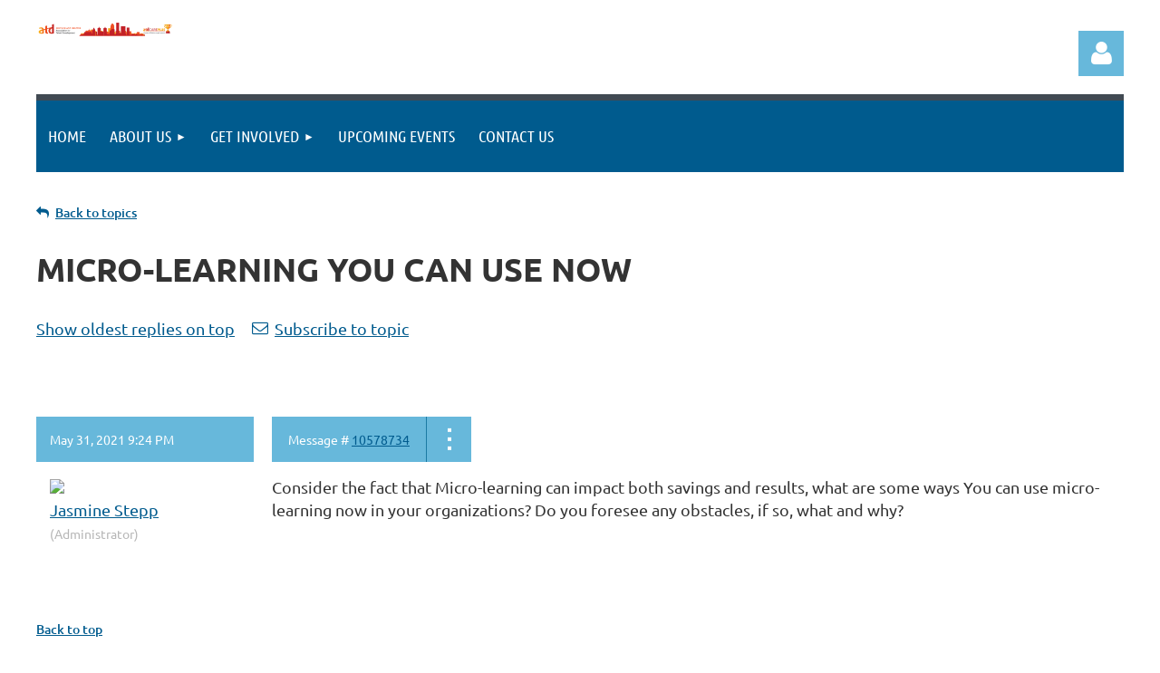

--- FILE ---
content_type: text/html; charset=utf-8
request_url: https://www.google.com/recaptcha/api2/anchor?ar=1&k=6LfmM_UhAAAAAJSHT-BwkAlQgN0mMViOmaK7oEIV&co=aHR0cHM6Ly9hdGRreS5vcmc6NDQz&hl=en&v=PoyoqOPhxBO7pBk68S4YbpHZ&theme=light&size=invisible&anchor-ms=20000&execute-ms=30000&cb=10eaffs5csl0
body_size: 49573
content:
<!DOCTYPE HTML><html dir="ltr" lang="en"><head><meta http-equiv="Content-Type" content="text/html; charset=UTF-8">
<meta http-equiv="X-UA-Compatible" content="IE=edge">
<title>reCAPTCHA</title>
<style type="text/css">
/* cyrillic-ext */
@font-face {
  font-family: 'Roboto';
  font-style: normal;
  font-weight: 400;
  font-stretch: 100%;
  src: url(//fonts.gstatic.com/s/roboto/v48/KFO7CnqEu92Fr1ME7kSn66aGLdTylUAMa3GUBHMdazTgWw.woff2) format('woff2');
  unicode-range: U+0460-052F, U+1C80-1C8A, U+20B4, U+2DE0-2DFF, U+A640-A69F, U+FE2E-FE2F;
}
/* cyrillic */
@font-face {
  font-family: 'Roboto';
  font-style: normal;
  font-weight: 400;
  font-stretch: 100%;
  src: url(//fonts.gstatic.com/s/roboto/v48/KFO7CnqEu92Fr1ME7kSn66aGLdTylUAMa3iUBHMdazTgWw.woff2) format('woff2');
  unicode-range: U+0301, U+0400-045F, U+0490-0491, U+04B0-04B1, U+2116;
}
/* greek-ext */
@font-face {
  font-family: 'Roboto';
  font-style: normal;
  font-weight: 400;
  font-stretch: 100%;
  src: url(//fonts.gstatic.com/s/roboto/v48/KFO7CnqEu92Fr1ME7kSn66aGLdTylUAMa3CUBHMdazTgWw.woff2) format('woff2');
  unicode-range: U+1F00-1FFF;
}
/* greek */
@font-face {
  font-family: 'Roboto';
  font-style: normal;
  font-weight: 400;
  font-stretch: 100%;
  src: url(//fonts.gstatic.com/s/roboto/v48/KFO7CnqEu92Fr1ME7kSn66aGLdTylUAMa3-UBHMdazTgWw.woff2) format('woff2');
  unicode-range: U+0370-0377, U+037A-037F, U+0384-038A, U+038C, U+038E-03A1, U+03A3-03FF;
}
/* math */
@font-face {
  font-family: 'Roboto';
  font-style: normal;
  font-weight: 400;
  font-stretch: 100%;
  src: url(//fonts.gstatic.com/s/roboto/v48/KFO7CnqEu92Fr1ME7kSn66aGLdTylUAMawCUBHMdazTgWw.woff2) format('woff2');
  unicode-range: U+0302-0303, U+0305, U+0307-0308, U+0310, U+0312, U+0315, U+031A, U+0326-0327, U+032C, U+032F-0330, U+0332-0333, U+0338, U+033A, U+0346, U+034D, U+0391-03A1, U+03A3-03A9, U+03B1-03C9, U+03D1, U+03D5-03D6, U+03F0-03F1, U+03F4-03F5, U+2016-2017, U+2034-2038, U+203C, U+2040, U+2043, U+2047, U+2050, U+2057, U+205F, U+2070-2071, U+2074-208E, U+2090-209C, U+20D0-20DC, U+20E1, U+20E5-20EF, U+2100-2112, U+2114-2115, U+2117-2121, U+2123-214F, U+2190, U+2192, U+2194-21AE, U+21B0-21E5, U+21F1-21F2, U+21F4-2211, U+2213-2214, U+2216-22FF, U+2308-230B, U+2310, U+2319, U+231C-2321, U+2336-237A, U+237C, U+2395, U+239B-23B7, U+23D0, U+23DC-23E1, U+2474-2475, U+25AF, U+25B3, U+25B7, U+25BD, U+25C1, U+25CA, U+25CC, U+25FB, U+266D-266F, U+27C0-27FF, U+2900-2AFF, U+2B0E-2B11, U+2B30-2B4C, U+2BFE, U+3030, U+FF5B, U+FF5D, U+1D400-1D7FF, U+1EE00-1EEFF;
}
/* symbols */
@font-face {
  font-family: 'Roboto';
  font-style: normal;
  font-weight: 400;
  font-stretch: 100%;
  src: url(//fonts.gstatic.com/s/roboto/v48/KFO7CnqEu92Fr1ME7kSn66aGLdTylUAMaxKUBHMdazTgWw.woff2) format('woff2');
  unicode-range: U+0001-000C, U+000E-001F, U+007F-009F, U+20DD-20E0, U+20E2-20E4, U+2150-218F, U+2190, U+2192, U+2194-2199, U+21AF, U+21E6-21F0, U+21F3, U+2218-2219, U+2299, U+22C4-22C6, U+2300-243F, U+2440-244A, U+2460-24FF, U+25A0-27BF, U+2800-28FF, U+2921-2922, U+2981, U+29BF, U+29EB, U+2B00-2BFF, U+4DC0-4DFF, U+FFF9-FFFB, U+10140-1018E, U+10190-1019C, U+101A0, U+101D0-101FD, U+102E0-102FB, U+10E60-10E7E, U+1D2C0-1D2D3, U+1D2E0-1D37F, U+1F000-1F0FF, U+1F100-1F1AD, U+1F1E6-1F1FF, U+1F30D-1F30F, U+1F315, U+1F31C, U+1F31E, U+1F320-1F32C, U+1F336, U+1F378, U+1F37D, U+1F382, U+1F393-1F39F, U+1F3A7-1F3A8, U+1F3AC-1F3AF, U+1F3C2, U+1F3C4-1F3C6, U+1F3CA-1F3CE, U+1F3D4-1F3E0, U+1F3ED, U+1F3F1-1F3F3, U+1F3F5-1F3F7, U+1F408, U+1F415, U+1F41F, U+1F426, U+1F43F, U+1F441-1F442, U+1F444, U+1F446-1F449, U+1F44C-1F44E, U+1F453, U+1F46A, U+1F47D, U+1F4A3, U+1F4B0, U+1F4B3, U+1F4B9, U+1F4BB, U+1F4BF, U+1F4C8-1F4CB, U+1F4D6, U+1F4DA, U+1F4DF, U+1F4E3-1F4E6, U+1F4EA-1F4ED, U+1F4F7, U+1F4F9-1F4FB, U+1F4FD-1F4FE, U+1F503, U+1F507-1F50B, U+1F50D, U+1F512-1F513, U+1F53E-1F54A, U+1F54F-1F5FA, U+1F610, U+1F650-1F67F, U+1F687, U+1F68D, U+1F691, U+1F694, U+1F698, U+1F6AD, U+1F6B2, U+1F6B9-1F6BA, U+1F6BC, U+1F6C6-1F6CF, U+1F6D3-1F6D7, U+1F6E0-1F6EA, U+1F6F0-1F6F3, U+1F6F7-1F6FC, U+1F700-1F7FF, U+1F800-1F80B, U+1F810-1F847, U+1F850-1F859, U+1F860-1F887, U+1F890-1F8AD, U+1F8B0-1F8BB, U+1F8C0-1F8C1, U+1F900-1F90B, U+1F93B, U+1F946, U+1F984, U+1F996, U+1F9E9, U+1FA00-1FA6F, U+1FA70-1FA7C, U+1FA80-1FA89, U+1FA8F-1FAC6, U+1FACE-1FADC, U+1FADF-1FAE9, U+1FAF0-1FAF8, U+1FB00-1FBFF;
}
/* vietnamese */
@font-face {
  font-family: 'Roboto';
  font-style: normal;
  font-weight: 400;
  font-stretch: 100%;
  src: url(//fonts.gstatic.com/s/roboto/v48/KFO7CnqEu92Fr1ME7kSn66aGLdTylUAMa3OUBHMdazTgWw.woff2) format('woff2');
  unicode-range: U+0102-0103, U+0110-0111, U+0128-0129, U+0168-0169, U+01A0-01A1, U+01AF-01B0, U+0300-0301, U+0303-0304, U+0308-0309, U+0323, U+0329, U+1EA0-1EF9, U+20AB;
}
/* latin-ext */
@font-face {
  font-family: 'Roboto';
  font-style: normal;
  font-weight: 400;
  font-stretch: 100%;
  src: url(//fonts.gstatic.com/s/roboto/v48/KFO7CnqEu92Fr1ME7kSn66aGLdTylUAMa3KUBHMdazTgWw.woff2) format('woff2');
  unicode-range: U+0100-02BA, U+02BD-02C5, U+02C7-02CC, U+02CE-02D7, U+02DD-02FF, U+0304, U+0308, U+0329, U+1D00-1DBF, U+1E00-1E9F, U+1EF2-1EFF, U+2020, U+20A0-20AB, U+20AD-20C0, U+2113, U+2C60-2C7F, U+A720-A7FF;
}
/* latin */
@font-face {
  font-family: 'Roboto';
  font-style: normal;
  font-weight: 400;
  font-stretch: 100%;
  src: url(//fonts.gstatic.com/s/roboto/v48/KFO7CnqEu92Fr1ME7kSn66aGLdTylUAMa3yUBHMdazQ.woff2) format('woff2');
  unicode-range: U+0000-00FF, U+0131, U+0152-0153, U+02BB-02BC, U+02C6, U+02DA, U+02DC, U+0304, U+0308, U+0329, U+2000-206F, U+20AC, U+2122, U+2191, U+2193, U+2212, U+2215, U+FEFF, U+FFFD;
}
/* cyrillic-ext */
@font-face {
  font-family: 'Roboto';
  font-style: normal;
  font-weight: 500;
  font-stretch: 100%;
  src: url(//fonts.gstatic.com/s/roboto/v48/KFO7CnqEu92Fr1ME7kSn66aGLdTylUAMa3GUBHMdazTgWw.woff2) format('woff2');
  unicode-range: U+0460-052F, U+1C80-1C8A, U+20B4, U+2DE0-2DFF, U+A640-A69F, U+FE2E-FE2F;
}
/* cyrillic */
@font-face {
  font-family: 'Roboto';
  font-style: normal;
  font-weight: 500;
  font-stretch: 100%;
  src: url(//fonts.gstatic.com/s/roboto/v48/KFO7CnqEu92Fr1ME7kSn66aGLdTylUAMa3iUBHMdazTgWw.woff2) format('woff2');
  unicode-range: U+0301, U+0400-045F, U+0490-0491, U+04B0-04B1, U+2116;
}
/* greek-ext */
@font-face {
  font-family: 'Roboto';
  font-style: normal;
  font-weight: 500;
  font-stretch: 100%;
  src: url(//fonts.gstatic.com/s/roboto/v48/KFO7CnqEu92Fr1ME7kSn66aGLdTylUAMa3CUBHMdazTgWw.woff2) format('woff2');
  unicode-range: U+1F00-1FFF;
}
/* greek */
@font-face {
  font-family: 'Roboto';
  font-style: normal;
  font-weight: 500;
  font-stretch: 100%;
  src: url(//fonts.gstatic.com/s/roboto/v48/KFO7CnqEu92Fr1ME7kSn66aGLdTylUAMa3-UBHMdazTgWw.woff2) format('woff2');
  unicode-range: U+0370-0377, U+037A-037F, U+0384-038A, U+038C, U+038E-03A1, U+03A3-03FF;
}
/* math */
@font-face {
  font-family: 'Roboto';
  font-style: normal;
  font-weight: 500;
  font-stretch: 100%;
  src: url(//fonts.gstatic.com/s/roboto/v48/KFO7CnqEu92Fr1ME7kSn66aGLdTylUAMawCUBHMdazTgWw.woff2) format('woff2');
  unicode-range: U+0302-0303, U+0305, U+0307-0308, U+0310, U+0312, U+0315, U+031A, U+0326-0327, U+032C, U+032F-0330, U+0332-0333, U+0338, U+033A, U+0346, U+034D, U+0391-03A1, U+03A3-03A9, U+03B1-03C9, U+03D1, U+03D5-03D6, U+03F0-03F1, U+03F4-03F5, U+2016-2017, U+2034-2038, U+203C, U+2040, U+2043, U+2047, U+2050, U+2057, U+205F, U+2070-2071, U+2074-208E, U+2090-209C, U+20D0-20DC, U+20E1, U+20E5-20EF, U+2100-2112, U+2114-2115, U+2117-2121, U+2123-214F, U+2190, U+2192, U+2194-21AE, U+21B0-21E5, U+21F1-21F2, U+21F4-2211, U+2213-2214, U+2216-22FF, U+2308-230B, U+2310, U+2319, U+231C-2321, U+2336-237A, U+237C, U+2395, U+239B-23B7, U+23D0, U+23DC-23E1, U+2474-2475, U+25AF, U+25B3, U+25B7, U+25BD, U+25C1, U+25CA, U+25CC, U+25FB, U+266D-266F, U+27C0-27FF, U+2900-2AFF, U+2B0E-2B11, U+2B30-2B4C, U+2BFE, U+3030, U+FF5B, U+FF5D, U+1D400-1D7FF, U+1EE00-1EEFF;
}
/* symbols */
@font-face {
  font-family: 'Roboto';
  font-style: normal;
  font-weight: 500;
  font-stretch: 100%;
  src: url(//fonts.gstatic.com/s/roboto/v48/KFO7CnqEu92Fr1ME7kSn66aGLdTylUAMaxKUBHMdazTgWw.woff2) format('woff2');
  unicode-range: U+0001-000C, U+000E-001F, U+007F-009F, U+20DD-20E0, U+20E2-20E4, U+2150-218F, U+2190, U+2192, U+2194-2199, U+21AF, U+21E6-21F0, U+21F3, U+2218-2219, U+2299, U+22C4-22C6, U+2300-243F, U+2440-244A, U+2460-24FF, U+25A0-27BF, U+2800-28FF, U+2921-2922, U+2981, U+29BF, U+29EB, U+2B00-2BFF, U+4DC0-4DFF, U+FFF9-FFFB, U+10140-1018E, U+10190-1019C, U+101A0, U+101D0-101FD, U+102E0-102FB, U+10E60-10E7E, U+1D2C0-1D2D3, U+1D2E0-1D37F, U+1F000-1F0FF, U+1F100-1F1AD, U+1F1E6-1F1FF, U+1F30D-1F30F, U+1F315, U+1F31C, U+1F31E, U+1F320-1F32C, U+1F336, U+1F378, U+1F37D, U+1F382, U+1F393-1F39F, U+1F3A7-1F3A8, U+1F3AC-1F3AF, U+1F3C2, U+1F3C4-1F3C6, U+1F3CA-1F3CE, U+1F3D4-1F3E0, U+1F3ED, U+1F3F1-1F3F3, U+1F3F5-1F3F7, U+1F408, U+1F415, U+1F41F, U+1F426, U+1F43F, U+1F441-1F442, U+1F444, U+1F446-1F449, U+1F44C-1F44E, U+1F453, U+1F46A, U+1F47D, U+1F4A3, U+1F4B0, U+1F4B3, U+1F4B9, U+1F4BB, U+1F4BF, U+1F4C8-1F4CB, U+1F4D6, U+1F4DA, U+1F4DF, U+1F4E3-1F4E6, U+1F4EA-1F4ED, U+1F4F7, U+1F4F9-1F4FB, U+1F4FD-1F4FE, U+1F503, U+1F507-1F50B, U+1F50D, U+1F512-1F513, U+1F53E-1F54A, U+1F54F-1F5FA, U+1F610, U+1F650-1F67F, U+1F687, U+1F68D, U+1F691, U+1F694, U+1F698, U+1F6AD, U+1F6B2, U+1F6B9-1F6BA, U+1F6BC, U+1F6C6-1F6CF, U+1F6D3-1F6D7, U+1F6E0-1F6EA, U+1F6F0-1F6F3, U+1F6F7-1F6FC, U+1F700-1F7FF, U+1F800-1F80B, U+1F810-1F847, U+1F850-1F859, U+1F860-1F887, U+1F890-1F8AD, U+1F8B0-1F8BB, U+1F8C0-1F8C1, U+1F900-1F90B, U+1F93B, U+1F946, U+1F984, U+1F996, U+1F9E9, U+1FA00-1FA6F, U+1FA70-1FA7C, U+1FA80-1FA89, U+1FA8F-1FAC6, U+1FACE-1FADC, U+1FADF-1FAE9, U+1FAF0-1FAF8, U+1FB00-1FBFF;
}
/* vietnamese */
@font-face {
  font-family: 'Roboto';
  font-style: normal;
  font-weight: 500;
  font-stretch: 100%;
  src: url(//fonts.gstatic.com/s/roboto/v48/KFO7CnqEu92Fr1ME7kSn66aGLdTylUAMa3OUBHMdazTgWw.woff2) format('woff2');
  unicode-range: U+0102-0103, U+0110-0111, U+0128-0129, U+0168-0169, U+01A0-01A1, U+01AF-01B0, U+0300-0301, U+0303-0304, U+0308-0309, U+0323, U+0329, U+1EA0-1EF9, U+20AB;
}
/* latin-ext */
@font-face {
  font-family: 'Roboto';
  font-style: normal;
  font-weight: 500;
  font-stretch: 100%;
  src: url(//fonts.gstatic.com/s/roboto/v48/KFO7CnqEu92Fr1ME7kSn66aGLdTylUAMa3KUBHMdazTgWw.woff2) format('woff2');
  unicode-range: U+0100-02BA, U+02BD-02C5, U+02C7-02CC, U+02CE-02D7, U+02DD-02FF, U+0304, U+0308, U+0329, U+1D00-1DBF, U+1E00-1E9F, U+1EF2-1EFF, U+2020, U+20A0-20AB, U+20AD-20C0, U+2113, U+2C60-2C7F, U+A720-A7FF;
}
/* latin */
@font-face {
  font-family: 'Roboto';
  font-style: normal;
  font-weight: 500;
  font-stretch: 100%;
  src: url(//fonts.gstatic.com/s/roboto/v48/KFO7CnqEu92Fr1ME7kSn66aGLdTylUAMa3yUBHMdazQ.woff2) format('woff2');
  unicode-range: U+0000-00FF, U+0131, U+0152-0153, U+02BB-02BC, U+02C6, U+02DA, U+02DC, U+0304, U+0308, U+0329, U+2000-206F, U+20AC, U+2122, U+2191, U+2193, U+2212, U+2215, U+FEFF, U+FFFD;
}
/* cyrillic-ext */
@font-face {
  font-family: 'Roboto';
  font-style: normal;
  font-weight: 900;
  font-stretch: 100%;
  src: url(//fonts.gstatic.com/s/roboto/v48/KFO7CnqEu92Fr1ME7kSn66aGLdTylUAMa3GUBHMdazTgWw.woff2) format('woff2');
  unicode-range: U+0460-052F, U+1C80-1C8A, U+20B4, U+2DE0-2DFF, U+A640-A69F, U+FE2E-FE2F;
}
/* cyrillic */
@font-face {
  font-family: 'Roboto';
  font-style: normal;
  font-weight: 900;
  font-stretch: 100%;
  src: url(//fonts.gstatic.com/s/roboto/v48/KFO7CnqEu92Fr1ME7kSn66aGLdTylUAMa3iUBHMdazTgWw.woff2) format('woff2');
  unicode-range: U+0301, U+0400-045F, U+0490-0491, U+04B0-04B1, U+2116;
}
/* greek-ext */
@font-face {
  font-family: 'Roboto';
  font-style: normal;
  font-weight: 900;
  font-stretch: 100%;
  src: url(//fonts.gstatic.com/s/roboto/v48/KFO7CnqEu92Fr1ME7kSn66aGLdTylUAMa3CUBHMdazTgWw.woff2) format('woff2');
  unicode-range: U+1F00-1FFF;
}
/* greek */
@font-face {
  font-family: 'Roboto';
  font-style: normal;
  font-weight: 900;
  font-stretch: 100%;
  src: url(//fonts.gstatic.com/s/roboto/v48/KFO7CnqEu92Fr1ME7kSn66aGLdTylUAMa3-UBHMdazTgWw.woff2) format('woff2');
  unicode-range: U+0370-0377, U+037A-037F, U+0384-038A, U+038C, U+038E-03A1, U+03A3-03FF;
}
/* math */
@font-face {
  font-family: 'Roboto';
  font-style: normal;
  font-weight: 900;
  font-stretch: 100%;
  src: url(//fonts.gstatic.com/s/roboto/v48/KFO7CnqEu92Fr1ME7kSn66aGLdTylUAMawCUBHMdazTgWw.woff2) format('woff2');
  unicode-range: U+0302-0303, U+0305, U+0307-0308, U+0310, U+0312, U+0315, U+031A, U+0326-0327, U+032C, U+032F-0330, U+0332-0333, U+0338, U+033A, U+0346, U+034D, U+0391-03A1, U+03A3-03A9, U+03B1-03C9, U+03D1, U+03D5-03D6, U+03F0-03F1, U+03F4-03F5, U+2016-2017, U+2034-2038, U+203C, U+2040, U+2043, U+2047, U+2050, U+2057, U+205F, U+2070-2071, U+2074-208E, U+2090-209C, U+20D0-20DC, U+20E1, U+20E5-20EF, U+2100-2112, U+2114-2115, U+2117-2121, U+2123-214F, U+2190, U+2192, U+2194-21AE, U+21B0-21E5, U+21F1-21F2, U+21F4-2211, U+2213-2214, U+2216-22FF, U+2308-230B, U+2310, U+2319, U+231C-2321, U+2336-237A, U+237C, U+2395, U+239B-23B7, U+23D0, U+23DC-23E1, U+2474-2475, U+25AF, U+25B3, U+25B7, U+25BD, U+25C1, U+25CA, U+25CC, U+25FB, U+266D-266F, U+27C0-27FF, U+2900-2AFF, U+2B0E-2B11, U+2B30-2B4C, U+2BFE, U+3030, U+FF5B, U+FF5D, U+1D400-1D7FF, U+1EE00-1EEFF;
}
/* symbols */
@font-face {
  font-family: 'Roboto';
  font-style: normal;
  font-weight: 900;
  font-stretch: 100%;
  src: url(//fonts.gstatic.com/s/roboto/v48/KFO7CnqEu92Fr1ME7kSn66aGLdTylUAMaxKUBHMdazTgWw.woff2) format('woff2');
  unicode-range: U+0001-000C, U+000E-001F, U+007F-009F, U+20DD-20E0, U+20E2-20E4, U+2150-218F, U+2190, U+2192, U+2194-2199, U+21AF, U+21E6-21F0, U+21F3, U+2218-2219, U+2299, U+22C4-22C6, U+2300-243F, U+2440-244A, U+2460-24FF, U+25A0-27BF, U+2800-28FF, U+2921-2922, U+2981, U+29BF, U+29EB, U+2B00-2BFF, U+4DC0-4DFF, U+FFF9-FFFB, U+10140-1018E, U+10190-1019C, U+101A0, U+101D0-101FD, U+102E0-102FB, U+10E60-10E7E, U+1D2C0-1D2D3, U+1D2E0-1D37F, U+1F000-1F0FF, U+1F100-1F1AD, U+1F1E6-1F1FF, U+1F30D-1F30F, U+1F315, U+1F31C, U+1F31E, U+1F320-1F32C, U+1F336, U+1F378, U+1F37D, U+1F382, U+1F393-1F39F, U+1F3A7-1F3A8, U+1F3AC-1F3AF, U+1F3C2, U+1F3C4-1F3C6, U+1F3CA-1F3CE, U+1F3D4-1F3E0, U+1F3ED, U+1F3F1-1F3F3, U+1F3F5-1F3F7, U+1F408, U+1F415, U+1F41F, U+1F426, U+1F43F, U+1F441-1F442, U+1F444, U+1F446-1F449, U+1F44C-1F44E, U+1F453, U+1F46A, U+1F47D, U+1F4A3, U+1F4B0, U+1F4B3, U+1F4B9, U+1F4BB, U+1F4BF, U+1F4C8-1F4CB, U+1F4D6, U+1F4DA, U+1F4DF, U+1F4E3-1F4E6, U+1F4EA-1F4ED, U+1F4F7, U+1F4F9-1F4FB, U+1F4FD-1F4FE, U+1F503, U+1F507-1F50B, U+1F50D, U+1F512-1F513, U+1F53E-1F54A, U+1F54F-1F5FA, U+1F610, U+1F650-1F67F, U+1F687, U+1F68D, U+1F691, U+1F694, U+1F698, U+1F6AD, U+1F6B2, U+1F6B9-1F6BA, U+1F6BC, U+1F6C6-1F6CF, U+1F6D3-1F6D7, U+1F6E0-1F6EA, U+1F6F0-1F6F3, U+1F6F7-1F6FC, U+1F700-1F7FF, U+1F800-1F80B, U+1F810-1F847, U+1F850-1F859, U+1F860-1F887, U+1F890-1F8AD, U+1F8B0-1F8BB, U+1F8C0-1F8C1, U+1F900-1F90B, U+1F93B, U+1F946, U+1F984, U+1F996, U+1F9E9, U+1FA00-1FA6F, U+1FA70-1FA7C, U+1FA80-1FA89, U+1FA8F-1FAC6, U+1FACE-1FADC, U+1FADF-1FAE9, U+1FAF0-1FAF8, U+1FB00-1FBFF;
}
/* vietnamese */
@font-face {
  font-family: 'Roboto';
  font-style: normal;
  font-weight: 900;
  font-stretch: 100%;
  src: url(//fonts.gstatic.com/s/roboto/v48/KFO7CnqEu92Fr1ME7kSn66aGLdTylUAMa3OUBHMdazTgWw.woff2) format('woff2');
  unicode-range: U+0102-0103, U+0110-0111, U+0128-0129, U+0168-0169, U+01A0-01A1, U+01AF-01B0, U+0300-0301, U+0303-0304, U+0308-0309, U+0323, U+0329, U+1EA0-1EF9, U+20AB;
}
/* latin-ext */
@font-face {
  font-family: 'Roboto';
  font-style: normal;
  font-weight: 900;
  font-stretch: 100%;
  src: url(//fonts.gstatic.com/s/roboto/v48/KFO7CnqEu92Fr1ME7kSn66aGLdTylUAMa3KUBHMdazTgWw.woff2) format('woff2');
  unicode-range: U+0100-02BA, U+02BD-02C5, U+02C7-02CC, U+02CE-02D7, U+02DD-02FF, U+0304, U+0308, U+0329, U+1D00-1DBF, U+1E00-1E9F, U+1EF2-1EFF, U+2020, U+20A0-20AB, U+20AD-20C0, U+2113, U+2C60-2C7F, U+A720-A7FF;
}
/* latin */
@font-face {
  font-family: 'Roboto';
  font-style: normal;
  font-weight: 900;
  font-stretch: 100%;
  src: url(//fonts.gstatic.com/s/roboto/v48/KFO7CnqEu92Fr1ME7kSn66aGLdTylUAMa3yUBHMdazQ.woff2) format('woff2');
  unicode-range: U+0000-00FF, U+0131, U+0152-0153, U+02BB-02BC, U+02C6, U+02DA, U+02DC, U+0304, U+0308, U+0329, U+2000-206F, U+20AC, U+2122, U+2191, U+2193, U+2212, U+2215, U+FEFF, U+FFFD;
}

</style>
<link rel="stylesheet" type="text/css" href="https://www.gstatic.com/recaptcha/releases/PoyoqOPhxBO7pBk68S4YbpHZ/styles__ltr.css">
<script nonce="LCiGTBE-fXldTCRqQzrmaA" type="text/javascript">window['__recaptcha_api'] = 'https://www.google.com/recaptcha/api2/';</script>
<script type="text/javascript" src="https://www.gstatic.com/recaptcha/releases/PoyoqOPhxBO7pBk68S4YbpHZ/recaptcha__en.js" nonce="LCiGTBE-fXldTCRqQzrmaA">
      
    </script></head>
<body><div id="rc-anchor-alert" class="rc-anchor-alert"></div>
<input type="hidden" id="recaptcha-token" value="[base64]">
<script type="text/javascript" nonce="LCiGTBE-fXldTCRqQzrmaA">
      recaptcha.anchor.Main.init("[\x22ainput\x22,[\x22bgdata\x22,\x22\x22,\[base64]/[base64]/bmV3IFpbdF0obVswXSk6Sz09Mj9uZXcgWlt0XShtWzBdLG1bMV0pOks9PTM/bmV3IFpbdF0obVswXSxtWzFdLG1bMl0pOks9PTQ/[base64]/[base64]/[base64]/[base64]/[base64]/[base64]/[base64]/[base64]/[base64]/[base64]/[base64]/[base64]/[base64]/[base64]\\u003d\\u003d\x22,\[base64]\\u003d\\u003d\x22,\[base64]/DkBTCrxt6P8OdB8KvWlvDoCvDuhgsAsK+wrXCksKow7wLZMOFFcORwrXCucKONkXDu8OHwqQ7wqhsw4DCvMOJR1LCh8KuI8Oow4LCksK5wroEwoYsGSXDusKgZVjCij3CsUY/fFh8RMOOw7XCpHdZKFvDm8KcEcOaAcOfCDYQW1o9BDXCkGTDhsK0w4zCjcK0wo97w7XDvBvCuQ/CmR/Cs8OCw7rCgsOiwrEBwpc+Kx5RcFpxw7DDmU/DnyzCkyrChsKnIi5vZkpnwo0RwrVaX8Kow4ZwUXrCkcKxw7PClsKCYcO+ecKaw6HCtsK6woXDgzrCk8OPw57Dt8KwG2Y+woDCtsO9woHDpjRow4/DncKFw5DCgRkQw605GMK3XzTCosKnw5ERRcO7LWbDmG90A2hpaMKCw6BcIzHDmXbCkxd+IF1ZcSrDiMOXwpLCoX/CgicyZQlFwrwsHFgtwqPCucK1wrlIw5NVw6rDmsK2wrs4w4svworDkxvCiRTCnsKIwo7DniHCnmjDpMOFwpMIwqtZwpF+HMOUwp3DoQUUVcKIw54AfcOGAsO1YsKtSBF/PcKpFMONY3k6RntJw5xkw7XDtmg3VMKPG0wvwoZuNnnCnwfDpsOPwpwywrDCjMKGwp/[base64]/NEHDmRzDlcK7K8OGw5weesKqwrDCgMOlwpo1wq4pTiAawpTDqMOmCARDUAPCtsOMw7o1w60YRXUlw4jCmMOSwobDq1zDnMOWwqs3I8OSVmZzCiNkw4DDlnPCnMOuYMO6wpYHw6BUw7dIaG/CmElRCHZQTG/CgyXDj8OAwr4rwrTCiMOQT8K2w4w0w57DsmPDkQ3DqgJsTFJ2G8OwO1ZiwqTCiAoxGcOiw5ZRfm7Dsnliw6Yww6hCBRzDgQcxw5LDrMKQwrRmEsKlw6oiXjvDow5bD3BSwpDCnMKObiI+w6TDuMKKwrDCjcODIcKXw4/[base64]/Cr8O9w4nCpFs0w5YdwrsKw7VlwpHCszPDpTUhw7vDoTTCv8O0TBwLw6tkw4ohwrUSH8Kmwpk2HMK/wrLCjcKkdMKPSwJ2w4LCtsKdCTJ8MkHCtcKMw6/[base64]/DlgkUNnVmD8KDwqNNWkJfTixSw7ZYwpUIK3RAF8Kvw4tMw7wEQntAEVZeHwHCsMORb2ANwqjCjMK0KMKAOHvDgR/CpiUdShrDvcKDQcONZsOfwr/CjWXDiw90w6jDuTbDosKkwqwiZMOLw79QwoISwrHDtcOAw7bDjMKHGcOZPxdLO8KDIT4ndsK6wrrDuhzCjsOzwpnCm8OdTBjClAxycMO4MC/Cu8OfO8OtYjnCu8OQd8OzK8KiwpXDiCsNw7g1wrPDqcOUwrlbXS7DncOZw6MuODZ4w7V6O8OWEDLDt8OfdFRJw5PCgHk2DMOvUUXDscO6w6nCuQ/ClErChsOAw5LCi2IyZsKaNkvClkfDvsKkw7lnwp/DnsO0wo4QKknDig4KwoArMMOFRlxddcKFwol6TcOVwr/DlMOzHXXClMKaw6zCvjDDisKcw7rDucK4wq8lwpxEZn5ow5fCoiZlfMKSw7LCv8KJa8Oew4TDgMO7woFgXnJONMKdFsKzwq89PMOmEMOHLMO2w6fDiXDCrVrDnMK6wq/[base64]/ecOjZ8OPw5lewr0aw67ClcOKwrF/GsOLwrvDrcKwFR3CrsK1VjQTw4dFGmnCq8OcM8O+wpTDg8Ksw4TDuAYpwp/CjsK4wqgIwrjCvjnChcKYwovCgcKBwowtGDXCjktxc8K+ZcKNK8KpPsO8HcOFw7h6Uw3DnsKQL8KFcgA0FMKNw5Y9w5vCjcKIwroGw6/Du8OOw5vDtmdsEhBhYglhJx3DssOVw5rCk8OyRyxULB7CjsKdBEtdw7lPGmxdwqQsUjZPC8K4w7zCiiEUbsO0RsOKfcKew7pKw6PDrzsnw4TDtMOWQ8KVFcKXCMONwrkoTR/CjUfCjcOkB8OJHljDnUsid39nw4p2wrfDs8K3w79lYsORwqsiw6TCmwZow5PDujDCpMOyGgRdwpZ2CXAYw5nCpV7DucK8DcK6VBUJdMKPwrzCnjTCusKhR8KXwojCpVDDvHh/McKKDGzCi8Kwwqs7woDDgVfDrH95w7N5VybDrMKWB8K5w7vDrC9IbAdgWcKcVsK0CjvCrcOAAcKhwpdFRcKtwolIeMKtwqYSfGvDsMO/w4nCg8Oew7QsdTZMw5bDhg5pTl7CnHo8wp50wrrDum9Hwq5+GxcHw4o+w4rChsKlw7PDuQZQwrweOMKPw70pOMKtwq3CpcKoOMKbw70pUG8Uw7HDi8OMdh7DssOyw4FXw4LDg1wLwqdyUcKhwrDClcKKJMOIRT/Dgjg+a3jCtMKJN0XDrEzDhsKEwq/[base64]/Do1vCgHMdw7hoSwvCtcK3GsOfw4TChMO2w4LCnRZ8McOzfWLCssKZw4PDjB/CiCvDlcO3W8ONFsKhw7Jrw7nClCJYA2pfw4thwrRAAW1YU1R/w4A+w6Vcw5/DsUgGGVrChsKqwrV7w6ZCwr/CiMKKwq7Dj8KZSsOWKDx1w6d7wr4ww6MRw7kswq3DpBLCvHzCvsOaw6dHN1N+wqnDjMKhcMO6fmA6wrAENAMQS8OgYQEtZMOUP8K/w6/DlsKKAl/CisK+SzRCSnBow5nCqg3DpVjDiHcjasKOWAjCnVxFRMKmFMOOPsOqw7rDqcKGIndfw7vCj8OLw6c1UAgPam7CkRxGw77ChsOcfHLCjiQfFhXDi2TDg8KBHCZJH23DvkVcw7EswobCocOewo/DiSfDq8KyN8Kkw4rClSB8w63Ds1nCukY0UQrDjCZVw7ADGsOvwr42w75gw6sQwoFhwq1TKsK4wr8cw67DjyomAibCiMKeH8O4I8OKw50ZPMKqZi/CokAOwpzCuA7Dm0BNwqdgw6UmDjcIAxjDijzDlMOQL8OOWwLDmMKbw4hdLRN+w4bCkMKXdgnDiiFew7rCicKbwpHCh8K2d8KOOWNYRRR/wq8FwppOw6hvwrDCg0nDkXXDoiRdw4XDi1Euw6JYalBBw5HCiTLCssK5STZPA1LDkinCmcKMMEjCscOew55uDxMFwq49TMKzDsKJwqpLw7UXEMK3TcOAwosDwrvCjxLDmcKFwrZ0E8Kqw7B7PXfCgXYdMMOzTsKHVcOSZsOscTTCsXzCjXHDiGbDtz/[base64]/DlnXDqsKLY8KRw65HVxAawrQJfXsmb8K4bzAywp7CsgZbwp5VbsKYNycODsOWw7XDlsOIwqvDgMOINMOzwpEcWsKAw5DDocOOwq3DkEUTexXDqQMHwrrCnX/DjwEuwpQEMMO8wpfDvMOrw6XCrsOYJ1LDgRI/w4vDlcODL8OzwqdXw47CnB7DrQrCngDCkGIYDMKNQFjDgRNswonDi35lwphaw6kIF37DmMOILMKcbsKBUMKKVMKIYsO+ZxBQOsKiVcO2U2Npw63CmC/CgHTDghHCjFbDgU9Nw5QHbcOablUpwpPDsw1iJ17CsWM6w7HDjHDDqcKzwrDCqXpQw5PCpTBIwojCrcOtw5/DisKwOzbChsKkCmE2wrknw7JlwobCkmrCig3Dv2FEYcKtw7sNU8Kpw7UMDHfCm8KQGC4lIcKew5HCuV/Cjgk5Ml1Nw5vCqMOuacOqw5JIwq4Fwr0/w5I/[base64]/DlsKYAE3Ck8O9OxTDi1nCuVNgMcODwpfCvTHDtXw/Q17Dj2TDt8Knwos5GWgTbMOIfcKswo/CuMOpNA3DmEbCg8OdL8O4wrbDscKDOkDDmWHDpydWwrvDr8OQRcO3ORpFZCTCncKnJcKYAcOCF3vCicKaK8K/a2/DsGXDj8ORHsKiwo5WwpfDkcOxw6zDtA8qHCrDgzYJw67CvMKea8OkwpHDtSjDpsOcwrTDjMO8AnnCj8OKKRk+w5QSO33CvsOQw6jDq8OSFHx+w7ouw6rDgl4Nw5wxcl/CgAxiw53DvFvDnFvDm8KFWiPDkcOfwqXDjMK1w7EoXQwRw7IZOcOtasOWLUTCvsO5wofCjMOkesOowog6R8OmwqXCusK4w5pKFsKWccKJVgfCg8Oiwr9kwqd1wp3ChXnCqsOdw6HChzTDpcKhwqvDvcKeGsOddExqw5/CoxA6XsK1wojDhcKhw5DCtMKNU8KvwoLDgMKSJcK4wq7DlcKHw6DDtis1WEENwpnDoRXCjmRzw7MvE2tBwrFeNcOGwq5/w5LClcKAKMO7E15rOHvCi8OfcjJhbsO3wq48JcKNw5vCiG1masKaCcOCwqXDkRvDo8Oww4dhAMOgwoTDtwpowrXCt8OpwqIRAidef8OecBXDiFU4wp0Qw67Cp3LCjw3DusK+w7skwpvDg0HCsMK9w5/CliDDpsKPNsOEwpIDW0vCg8K3awQwwrFNw5/[base64]/wrYzGlXCisOZw5pYQAnDmXlRJQzDlwEEFcOXwoLCnRR/[base64]/[base64]/Cl2rCmznDuCTDkFA/CxEraSfCgRd+F8O5wpHDrD/[base64]/Dg8KYwq7DhE3CqsKTw5PDvnzDiMKZKAnCtsK+w5/DrlPDsCDDmSARw4VVEcO4cMOAwrXCoDzCj8Ktw5VvTcK3wrjCksOPEHo2w5nCiXPCs8KAwp5bwokqLsKdA8KCDsOoYTw7wq5QIsKjwoLCiEPCtx5Xwr3CoMO/OcOow7gXRcKpSz8JwqN1wqMSYsOQG8KIVsO+dVZ0wqzCuMOPHEARYk93HUFBTUbCkn8MIMO2fsOTwqXDn8K0YTZtecO/OwEkacK3w43DsStswqJOdjbCn0xsVGfDgMOyw6nDr8K4JSjCuHB6FxrChmTDq8ObJUzCq0ggwr/CpcKww4rCpBPCqEsyw6vCu8OkwocRw6/ChsKsb8KdV8KZw7TCusOvLB8qJGnCh8O3BcOhwpUMPsKOB0zDucOkO8KuNhrDoAjCnMOSw5LCs0LCrcKGB8Odw5HCgzRKESHCnXMgwr/DgsOaY8O+EMOOQ8KGw67DoXPCgsOfwqXDrcKFP3VEw7nCgsOXw7TCvxszdcOOw4TClyx0w7nDicKFw73Dp8OLwrTDmsOTE8KVwrHClTrDmVvChUcGw7EKw5XCrUhxwonDq8K7w63DtUhKHjNjJcO1VsKycsOMTcKjcAlJw5Z1w5E/wphVLE/DtysnJMKvDsKew5QQwpDDtsKtRnXCuFMRw6AZwpbCk2hRwoBSwrYbMGTDsnNXHW0Ow7jDmMOLFMKKPXXDjMOfwoRJw4TDlMOKAcKgwrBkw5o0OXA8wqpfHkrCjWjCvi3DqS/[base64]/[base64]/ClzrDhcO2BUZUw5Vqw6fDkcObw6lYPB3DtMONABEkGEFkcsOBwpsHw7lpBDNyw5FwwrnCoMOFw7fDgMO/wqFGbsOYw6hTw5fCu8OVwqRCGsOXGRbCi8KUwrdod8ODwrHDmsKCUMKCw65qwqpqw7dhwpLDsMKCw6QHw4HCi2XDs3srw7LDr37CkhJHeFPCunHDp8O/w7rCl0XCqcKDw47DtF/[base64]/YcOdOMOjDMKtRyfCr8OiFS/Di8KNBcK4w47DpQFKDz4HwpspWMKmwrnCiTB/[base64]/[base64]/CiBAQwqIAJsK/w4IYw4Bcw6A6QcO6w6vCn8K4w75sblnDpMKrKQISIcK6CsO5DALCtcOkKcOTVTV1Z8ONdyDDh8KFw6zDo8ORcTPCkMOFwpHDh8KkGDkDwoHCnVPCszU5wpgJJsKpw6YHwpgGQ8OPwpTCmRHDkyEiwoTDs8K2HCjClsO8w4QsOMKDCjzDhWLDncO/[base64]/[base64]/Co8OAOcOywpRRw4HCp8OGwrvDmmbDg0PDn8OGwpnChljCgjfCrsKuw4pjw65jwpIRCTkMwrrCgsKrw7ppw63DucKmAcOYw4wVXcKHw4RRZ2fCnl9/wrNiw70tw5gWwo3CpcOQJHPDtn7DjBnDth/DhcKIw5HCk8KJa8KLXsOMXw0/w7xowoXDlXvCmMKaAcOUw4cNw5bDngoyLhDDsGjCqhs1w7PDimoRXGnDp8KjDTdbw7sKesK5GSjCgH4tdMOkw4lrwpXDo8KnXkzCisOvwooqP8OPWkDCox8SwoF7w7dcBU4+wp/DtsOGw7giKV5nEh/CicKfKsK3RMOQw6hxBREBwpE8w5PCnlw1wrDDkcK8NsO0LsKRLMKlX1rCh0hhWn/[base64]/DkMKlwr5awoxtw7fCl8KEXho9RcOGeyTCmjXDtMOow4RgKUfCnsKVZFXDhsKKwr00w6dcwpRRG3PDscKQN8KTQcKfX1txwo/DhAxUFBPCo3JhDcKjDkl3wqnCosKxAGnDiMKYBMKEw5rDq8OnOcOlwrAlworDqsOhDcOnw7zCqcK4H8KUGljCkh/CmTE9V8Kmw6DDicO0w6F6woADCcK8w5NjJh7DgxlcG8KKHMK5dTwJw7lxV8KxfsOiwrPDjsKQwpkpNQ7CssOUw7/CoEzDmhvDj8OGLsKkwprDtm/DpEnDj1DDhXsiwr1KUsOSw5fDscOaw7wAw57DpsK+V1FCw5hKLMOEb2Zxwr8Kw5/Dp2IHenXCoxfCiMOMw6wfJMKvwr4uw7Rfw43DoMOScS1dwonDqV8MW8O3CsKuOMKuwoLCr25ZPMK8worDr8O2DBEhw7nDq8OTwrN+QcOzw5DCrhcSQkHDhTPCssOiw7I+wpXDisKlwqHCgBDDvn/CpVLCm8OswoFww4lEcMKuwqp3aiI8ccKkIFRjP8KiwodLw7LCuTDDkWrDmmzDhcKtw5fCjnjDscOiwobDqWTCq8OSw5jChj0Ww6QHw4ddw6I6eVILNsKEw4sLwrzCjcOOwoDDqsKISzLCg8KpTE8zeMOoKcKHS8KmwoByKMKkwq0HNzPDscK9wqzCuUsPwq/DpBTCmRnCsz5KFig0w7HCvVvDmcKsZcOJwqwTEMKIO8OpwrfCvWVyFW0xA8Oiw7QLwqZDwoZ0w5/DvDvCsMOwwqoOw4zCmloww7wafMOiOEXCvsKdwoXDmhHDusK+wqTCpSNLwoR7wrYcwqdTw4ALNsKaLHnDu2DCjsKVODvCmcK7wr3CrMOcFw1Ow5rDsxpQZTnDikPDjVQnw4NDwpDDk8OsLSdGw5olZMKUXj/DrWtpW8KQwoPDqXTCgsKUwpYPWSbCpHpYBzHCm1oww4zCu3B0wpDCrcKORSzCtcO0w7nDqxlXEX8bw6tVO0nCtEIQw5vDtMKTwojDgBTCicObT3LCiRTCtQZjGCA+w7FMY8K8KMKAw6vDuhbDg0PDkUdaVlccwpxkOcO1woJDwq56H3l+aMOJewnDoMKSe1VbwoDDmk/ClnXDrwrDlUpVTk0pw5twwrrDgHrCoSDCqcOvw6RNw4/CiXp3JiBAw5zCqGU0USF2NRHCqsOrw6tJwqwXw48wGMKpLsOmw4gTwpFqYVHDjMKuw6lgw7/CnSsWwp0lS8K9w4DDgsK4QsKfK33Dg8OVw4jDrQpSTE9owph+D8K4NMKyYzPCq8KWw6fDusO1K8ODDnp7RnMdw5LClzsWwpzDuF/CkQgXw5DCusOgw4rDuTjDpMKkAkkoFcKgw6fDhERYwq/DpcO6wrvDlcKfGBvCunoUbx8fKQjCmWrCjjPDlFk+wo4ow6LDvsOBRUU7w6fCnsOUw7UeZFPDn8KXCcOwD8OdJMK7wqlXI28cwo1hw4PDhhzDvMKiUMKgw6XDscK0w7/DsABhSEBpwplcP8OOw75wCX/[base64]/CscKNW8OqOcOmB8KEA8KTw4BtBQ3DjknDsMOjwqYtesOlfsOPfy/DpMKtwosxwpvDgT/Dm3jCqsK1w4lZw6MiGcK6wqLDvMOhX8K5QMO/woHDg04nwp8WfRISwpcuwoMMw6kWSyEXwqnCszAcVMKhwqt6w4zDuivCsBBpWjnDrxnCk8OZwpxSwo/CgjzCrsO/wrvCrcOPWmByw7bCrcOlXcKXwprDvErCri7CksKbw7/DmsKrGlzCvm/Ct1vDp8KyPMOaIXRKeAYywoXCmlRxw7jDmcKPesOjwp3CqFJ9w6dZL8KcwqsHYg90AQrCg0vCgWVDGMOnw45cdMO0wqYAViXDl087w4jDjMKkDcKrbMKdAMODwpnCv8Kjw4lSwrBVZMO8UHXCnxFPw7zDrQLDtwMVw7EqPsOww5VIwp/DosOMwox2bSESwpjChMOBQXLCpMONY8KFw7Maw7o5CcOYPcOzJMOqw4QMf8KsKAvCjEUtb3gcw4TDgkoNw7nDv8KTS8KhKsOuwrfDkMOgKFXDu8OSB2Udw53CsMOmH8KoD0jCl8K2cS/Cq8Kfwrlvw659wqXDp8KjBXozAMK5ekPCnFl/H8KxCBHCscKiw7xkIRHCmULCuFrCvgzDqBIPw4wew6XCi2LCryJYa8KaVzk6w77CosKKbUrDg2PDvMOKw4A5w7ghw4o9GhDChTrCiMKIw7N9wpc9UkQow5I2KMO5QcORQ8OqwrJMw4TDn2sYw6rDicKhajXCmcKRwqdHwo7CkcKhC8OkUn/CiiLDuh3CrmPDszDDpm1uwpJ7woHCqsODw4J9wok5PMKbORNmwrbCj8OGw77DvU4Ww6s3w7nChcKiw65Kb2HCksKSesOdw5Ekw7fCisK4NsOvFHtqw6spfw0Dw73ConnCoQLCpMKLw4QIHmfDhMKOCcOcwp1/[base64]/CvMKmw4h0ZykFDcObwrMQEysTw6ZzHsKxwpgxPCHCgGjCm8KZw4xhccKlF8KSw4DCiMKHw7kaKsKCVMOPQMKbw7oqcMO/MzwKOMKdMxTDuMOGw6psE8OjNznDk8KUw5vDjMKDwqQ4Y05kKy8HwoXCu0s3w64XXX7DvhbDpMKgGsOlw77DmS5EZEnCoHzClEbDr8OCTMKyw7vDviXCtjXDtsOMbERnS8OYJsKJYXU/VRVQwrHCgExAw43CoMKqwr0Nw5vCk8KLw7oON340EsOhw5PDhxJhEsOfRCkoPUI+w5wIPsKjwobDqFpoZ1lhLcO4wqVKwqg7wozCuMOxwqEEVsOxNsOAXw3DgcOJw4JRTMKTCARNSsOcLi/DhwI/w4AHJcOfE8O7wrZ6TDFXfMKuGkrDsk94QQTDh0DCrxIpRsOvw5nCvcKTXg5AwqUZwrlmw4FVZBA3wqEawp3Cpy7DrsKWIGwcEsOJFQUpwo5/Yn8iFRscaSZfF8K8ecO+a8OSHV3CuRbDnlR0wqhKegkswr/DmsKgw7/DscKtUFjDtUpCwpB1w6gUSsOAeG/DqUwDT8OwQsK/w57DvsKadltPIMO7HUM6w7nCtVt1G2pVJ2hzZ1Mod8KXTMKkwpQLLcOuBMOuGsKNPMKlF8OLYcO8acONw5dXw4YFbcKpwpltYVAFOAUjNsKEYjFqLX5BwrnDvcOQw6Jnw5Zmw6Ygwqt6Hk1Ra3vDhsK3wrA6XkrDr8O9H8KCw6TDn8OqYsKCTBfDvBfCrSkDw7/[base64]/[base64]/CtyLCrx/DrFzDoyvCqEXCt8O5wojCslfChFgwWMK7wrvDoijCsRnCphoFwrBIwp3DjMKQwpLDqygoCsOnwrTDpsO6ccOdw5nCvcKowpLCo39xw5ISw7dPw59Aw7DCqhF9wo99L3HCh8O0SGLCmhnDtcOMQcO/w4t4wokDH8Opw5zDksOTUAXCkzEsQwDDiCkBwrg0w4LCgTQhOiPCpgI9XcKlb2gywoRBKW12wrfDjsOxJmlbwotswqt0w6AQCcOhesOzw7rCuMKLwrjCgcOlw6Jvwq/CjwVTwrvDkH7CosKje0jCgUbDosKWH8OKFQchw6Yyw415IWXCoD5GwqNPw753AWQAe8OiH8O4a8KTF8KhwrtAw77CqMOOB1TCjCV+wqgOLMKhw47DgU1DUEXDoxrDhUoww7rCkBAdbsOVZxnCgmjCjwJ/SQzDjcOGw6RYaMKUB8Kmwr15wrk3wog+DmNJwqvDlcK0wp/ClWwbwrPDmVYJNB5/eMOWwovCsn7Ckjsvw63DmxoOXkkkGMK4LnDCl8K9wpzDnsKBVGbDvyZeIMKXwpkWWlvCtcKKwqJGJQseYMO3woLDuAzDqMKwwpcbYx7Cm0VXw7RrwrpfWsOiKgzDhkPDtcOkw6Ajw6t/[base64]/RcKpQE3Cnz0qAMKNw4QLST9fFsOjw7LDhBZ1wqLCjMKdw7/[base64]/Cl2DCqg/DhMOrLmbDqxJTY8OZSzXCrMKHwpctJ0Jpc00ED8Oow5DDrsOeCkzCtGMdFGBDeXzCqThoZDMzbSEWFcKgKkTCs8OLasKkw7HDucKlYDVkcGXDksO4VMO5wqjCrB3DokXDqMOSwozChBF9KsKiwpPDlg/Cm2/CgsKTwpbDl8OEbWpQMG/DkX4baCddLMOkwoDDpF1jUmIgYyDCpcKIbsOpecObM8KGDMOuwrFGAgvDksO9JlrDu8OJwpwPMcO2w7B1wr/CvEhFwqnDiW43H8OLb8OSfsO5YVnCqlrDqiRYwo/Dmh/[base64]/[base64]/CtsOkfQDCoQzClcORw63CtMOLTMOlw7cuw7bCqsKOBmwfEGEIM8OUwpjCl2PCnWnCpwZvwpp5wpjDlcODIcOMWxbDmG89WcOLwrLCunpGTFMJwqvCiUslwp1hElPDgEXDnloZLsOZw7zDkcKzwrkSIFfDr8KRwr3CqMOhKsOwc8O6bcKdwpLDikbDjCrDqsOjOMKcPA/[base64]/Dr8Kdw43Ch8OUw7fDg8K3aH1HwpfCnxh7Ai/Cv8OFW8K9woTDkcOwwrsVw6/DvcKuw6DDncKbWUzCuwVJw4HCp0jCpHLDssORw7dJTcK1U8OAMwnCu1QJw5/Co8K/wrZhw7vCjsKgwpLDsxJNdMOlw6HCjMKQwo08UMOcVS7CgMOgKX/CicKYWsOlQlElB05gw7suandaSMOrf8Kww7/CqMKQw5YWb8KKTsKnTxlQJMK/w6TDtkLDsmbCsWvDsm9uH8KSQcORw4NRw4wmwq5JDybChcKFSi/DgcOuWsKgw55Tw4BsGsKow7HCi8OIw4jDujLDj8Odw67ClMOraVvCjF4PWMO1wofDlMKRwpZbMyYIfBTDs3k9wpTCjVJ8w5XCtMOTwqHCj8OgwobChlLDqMO9wqPDlEXCiAbChcKwDQ10wq9IZ1HCi8OEw6DCsULDhHPDgMOGMSZPwoEmw5gvbCwPbVY7cSN/VMK3FcOTK8Knw47Cnw7CmsKSw51UbAFZJEXDk1UFw6TCscOEw7TCoDNTwrnDrWpWwo7CnBxew6M9dsKmwrVpIsKew6ksBQI1w5jDnEx/A2UBQ8KVw4xiVRZoHsODU3LDv8KtBXPCj8KdEsOdBHnDhsOIw5VcGsOdw4g4wpnDiFxCw7zDvVLDi0/CkcKow7jCjSRID8OBwoQoUQLClcKeJ3cdw6dIGcKFZWBmUMOYwr1zVsKPw7zDgk3CgcKKwp5uw4F5JMKaw6gudm8SGR4bw6gZYC/DuC4Bw7DDnMKuVSYFM8KxG8KOLg5ZwozCp0oqbAgyOsKXworCrwt1wpUkw6I6RBfClXDCu8OEKMO7woPCgMORwonDocKYPSXDqsOqRXDCjMKywq9GwoLCjcKkw4dfEcO1wqlCw6oxwo/[base64]/ClsKuLjzDhMK4wpI+w7DCt8OHw7xYaRTDtMKTZCfCnsKiwogiX0tZw5FyHsOAwoPCjsOaGAdvwpQHJcOiw7lwWhYEwqE6NUnDiMKPXSPDoDUkU8OdwpfCgsOdw4PCu8Oiw6dSworDh8KywqsWw4rDrMOswp/[base64]/Cp8Okwq7CucKiODDChcOuwrQ7wqYGw7ddOMOzcmheAcOlZcKzDcOBLAzDrUo8w4nDhwQBw5NIwr0nw7zCoHAlG8OBwrbDtg00w7/CimjCg8KcNS7DqsOrOhtnR1FSX8KpwqDDg0XCi8OQwojDol/Dj8OWWg7DulNXwoFCwq1wwprCvMOPwqMOQ8OWXhvDhWzCvxrDhkPDj1U6wpzCi8KAGXQ1w74GZMOAwo0kZsOEYGhkfcOrLcOHGMONwp/CgGrCtVYvVsKqOgrCrMK5wpnDpDdtwrRhI8OBPMOaw4zDuBZ8w4PDgG5Aw7LChsK0wqDCp8OUwrXChnTDrCdEw7fCuV/CoMKSElsdw5nDgsK+DF/CqcKlw7UWUETDij7CkMK7wrDDkTctwqnCribCjsKyw5sawrUxw4nDvCtaFsKFw77DvnYDKsKccsO0DE3DocOoZG/CrcOGw5dowo80F0LDmMK6w7N8ecO5w7t8fMOJUMOGCsOEG3JCw6ETwrF+w7vDuDjDhC/CscKcwpPCq8K3acKBwrDCnE/[base64]/DsSPDvcKCw4LDqB8nwrjDpyrDjcKVJjgSHyjDp8OSYyzDrsKmwpEVw6TCl28Lw5JMw4DCkzLCv8O/w7vCt8OFA8OoBsOtL8OEPsKQw5xLasOVw5jCn0V1VMOgF8KJfcODG8OmLyPCqsKWwpElVBjCoCzDu8OMw5fCiRsFwqAVwqnDihnCjVZGwr/Dh8K+w4rDm2VSw6tcMsKUIsOMwpZ3ecK+FEcvw7vChgDDlMKJw40YLsKoBQcrwotswpQBByDDnHIbw4gfw4QRw7fCnHLCvC97w5bDjx4dC3bCqkhPwqzCnxLDpHfDu8KWR3MYw4HCgx/DvzTDj8Kuw6vCosK5w7pxwr9vHDDDg3pgwrzCjMKoE8KEwo3CgsO6wokgCcKbO8K4wq4Zw7YDDkQLeC3CjcKaw5/CpFrCrWzDtRfDo3QmA3oGQ1zCq8OhUR8Ww4XDscO7w6RBAsO4wqdISSjCkWYsw5nClcOyw5vDpnEreg7CqF1FwrVJF8KewoPDiQnCjcOXw4krwpIXw4dDw4EZwrjDmsOEwqbCu8O8EMKIw7Fjw7HDpy4gecOROsKvw4XCt8O/wpvCjcOWO8K/w7jDvAxiwpc8wp5DXUzDu0TCgzNaVAtXw5tvMcOaCcKMw7QVF8KlKcKIf1sqwq3CpMKBwoXClBHDsRDDk3tiw61TwoBwwq7CkzNfwpPChU8MBsKdwrtLwpvCssK+w6Mxwot8HsKtXkLDoEV/BMKpNxYlwoTDu8OBYMOjMWFxw6hYesKyD8KYw7A2w5/CqcOfSjgQw7ZlwqTCoQrDhsOhdcOjKADDpsOnw4Byw6Qcw4nDuF3DnWxaw6AFbA7DizsSMMOewq7Cu3QRw7PDlMOzW0Ugw4XCqsO/w4nDkMKVUVh4w44LwpjChxcTaAvDtzPCtMKTwqjCmFx3GsKFVsKXw5rCkFDCvFjDusKff2wtw4tOLTPDrcO/XMOAw5vDjUzDpcK+w6xyHFRsw4jDnsOaw6gfwobConXClnTDgFsVwrXCs8Kuw7HCl8KFwrXCkXUXw5kyYcKBB2fCvR7DihMAwowAOGA0JsKZwrtwIHMwYl7CrifCpMKEZ8KdYE7DtyMVw7dhw63CkWEJw5tUQSXCgsOcwotbw7/[base64]/DosKrecOmwq9ZUcKUCcKWTm9RIMOAcwAvwoU/w4AOPcOqTcOmwo3DuEvChy1ZKsO8w6rCly4OIMO7FcOIWCQiw63ChcOLHF7DtsKFw5IcZjPDo8KQwqFXF8KMSAXDjXh5wpV+wr/DisObGcOfwqbCucOhwpnCh3wow7PCqsK3PxrDrMOhw6BEB8KzFzMeDMK0fMKnw4DDqUAsNsOERMOmw4LDnjnChMOQYMOvBhrCicKGAMKew6o1DCI+RcK/P8OHw5TCksKBwopdVMKFd8O0w6Zow4bDpcOFHkDDqSA4w4xFD3x9w47DkjzDq8OtalwswqkNEhLDq8OawqDDgcOXwpPCl8K/woTDqywOwp7Ci3LCsMKGwoQFZyXDmsOKwqXCicKOwpB8wofDiTwoXmbDpQnChnQ4cFDDnjknwq/CmQIXJ8OtXGVhQsOcwrfCjMKZwrHDoFk0HMKkC8OvYMO/w7sncsKuOsKhw7nDnUDCgcKPwpF2wqDDtgwzMlLCscO9wr8+IFcpw7tFw5MuEcKPw6DCszlPw7RGbQTCq8K8wq9Ew5HDrMOEWMKbf3VdPnwjScKLwrzDlMK6TRQ/w4Q5w4nDhsOUw70VwrLDqBMow6PCpxvCuBbCv8Omwq9XwqTDiMO4w6wOwp7DrcOXwqnDoMO0S8O+DGrDr1MLwqrCs8KlwqVKwpXDlsOjw4cHEgjDoMO0w6Mowqd4wpHCjw1Sw7wJwpHDlnBFwptUAH/[base64]/CtwfDksKYAR3CisK8w6vDvcKmIWddAH82DsKPw44QJiXCgHBxwpXDmgN4w60owpbDgMOcIMOfw63DlsKsJTPCvsK6WsKcwoJ1wrDDqsKKCTrDgmMBw6XDrkocUsKCSkFdw6nClcOqwozDqsKDKk/CjAUNOsOhD8KUasO1w41hDiDDvcORw4rDvsOmwpvDisKQw6UaN8KHwrzDmMO4WjXCv8KXXcO+w6hdwrvDo8KIwrZfGsO1ZcKFw6ITwpDCgMKLZmbDkMKWw5TDgE04wqccS8K0wp1jf33DjsKyOldEwo7CuWhiwqjDmnjCkAvDqjLCvipOwqnCuMOfwr/CnsKBwoAiesKzRMOpVMOCDWHDsMOkImBew5fDgGR/w7k/[base64]/DjHAowqXDv8K9wrk/JwbCncKlBcKkPXrDjDjDvsK5OyBsMkHDocKCwpx3w582YsOQTcOUwpzDgcOtfBwUwrVFdsKRIcK/w57Du3gZYMOuwpF1Q1saAsOpw6zCjEXDp8Okw4HDjsKSw5/CrcKYLcKzAx0Kf0XDnMKOw5MpD8Ogw4TCi0fCmcOkw4nCqMKtw63DusKfw43Ct8Ohwq0Iw4txwpPCn8KBX1TDqcKbbxZEw4oUISAUw6bDow/CmkbDp8Kmw4c/ambCvyBOw67CqlLDlsKERcKhTMKGVyTCr8KtcWzCnntoQcO3YMKmw58Bw4kcFStbw4xuwqoAEMOxCcKWw5QlEMORw5XCg8KCIw8Cw69qw7fCszZ6w5HDlMKLEz/CncKXw4EmJMOWEsK+w5PDhMOQA8KVRAZQwrIcesOLcsKewpDDmkBBwr9rXxJawqTDscK3NcO/[base64]/[base64]/[base64]/Co8OhH8OrwpLDkGbDkTURwoolwpd0wqgdF8OYX8KWw7ojXEPDsHHDoVLCk8O/SR9KT2Anw4XDh3tIF8KYwqYLwrA6wrvDsEHCsMO5B8KuGsKAesKAw5Y7wrwPLEcpMkFLwqYXw6ZDw4A5dkHDssKrf8O/w69dwpDCtMKew6bCuiZkwr/ChcO5CMK6wpbCm8KdIFnCtwPDl8KOwqTDtsK/Q8OOFQ3DqMK7woDDh1/CucOfHE3CnMK7XVdlw7A8w7XDrH3DuXfDssKtw5QaAW3DvEnDqMKsYcOGCMOkTsOFUh/DhHxMwqFcYsOyOx14ZRFHwpfDgsKHEW/CnMOWw6TDlMOMVFg5XQXDocOsY8OQdyBAKhpBwpXCpDt1w4zDhsOpAi4Yw6nCrMKxwoBPw41Dw6fCgl51w4JdEihmwrTDo8ODwq3Cr2bCnz9YaMO/BMOpwo/DpMOLw7MwW1F8ZUU5EcOCRcKuE8OOTnTCrsKGa8KeEMKYw5zDvxvCmEQfQk0iw7rDo8OLUSDCssKlImLCucK8CSnDggnDk1PDnx3DuMKCw6A4wqDCsVxmfE/DjcOEOMKDwqhOMGfCtMK7HgMQw5wsfAJHMV8KwozCusOtwqp8worCucO9AsKBIMKtKX3DkcKef8OwAcK5wo1cXD3DtsO9IMOSf8KGwqQWb2sjwq3Cr2cTDsKPwrfDjsKqwrxJw4fCpi5+CTZsPMKGL8OBw6I7wpksUcO2UQp0wofCuDTDrlfCrMOjw6/Ci8KTw4Few6BLSsKkw6LCn8O4UU3CmiZOwp/[base64]/[base64]/Cv29twrwQFzI7D8KBwrTDhiTChSRXwpTCmW3DtsKxbMKBwpMuw57DhsKewq8zwqPCmsKlw5pnw5hywrjDt8OQw5jCvhnDmQ/CnsOZUTvCk8KmN8OswrPCkl7DjsKgw65CcsOmw4VOFsOLW8KdwowKC8Kkw6PDicOefC/CulPCoEE+wok/[base64]/[base64]/w6skAW/CkMKHw6J2w4txGznClsOkaFPCmhAnw6/Ct8KPS3XDkC8OwqvDm8Kaw4HDksOQwpIMwoBbH0QXMMOzw7bDoQ/CqG1XbgjDpMOzeMOHwrPDksK1w5nClsOcw4DClA9AwrJTAcKqQcOsw5jChns2wqIkf8O7AsOsw6rDq8OwwqhMP8Kowq8bEsKcdBV4w6TCr8OtwqPDvyIeZXBETMKIwoLDih5yw6cZXsOGwqozW8KRwqnCpm1bwoYfwqpLwo4/w47CmmrCpsKBLTnCiFDDs8OgNkXCm8KxZC3Cu8OtfHApw5LCsiTDoMOeTcKvXwrDp8KRw4vDrMOGw57DogEzS1RkG8KiR195woFDTcKbwoZfAyt9w5XCpEIHKwQqw6rDgMOICcO0w6BIw4cqw6I/wqDDhWtmJml1Dx1PLVnCj8O8XRQkGXDDhkbDmjHDncONeXdIPXQ2ZcKXwqTDjWRSHB46wpHDosOaYsKqw6dVb8K4OwMqZHTChMO6VxTCizQ8F8K5w7jCgsOxIcKABcO9CgPDqMKFwrjDmiPCrlljVsK4wqrDs8OLw45xw4cGw5DCi0/DkgVWCsOTwqfCpcKINDZ0dcK3w792wqvDoXXCjMKmU3cZw5Q6w6pxTMKAEh0SZ8O/TMOiw77Cg0NawrAewoXDrHldwqQOw7zDh8KRacKSw5XDhC16w7ZHC209wrTDgsKGw4fDusKCQRLDgkjCl8KdRDM0LlHCmMKHPsO2DR1mEF0pC1vDlcOOXFM3E3JYwr/DpWbDjMKEw5YHw4bCmF0mwpEywpd4USHDh8OZIcOMw7rChsKIf8OOe8OKDkhDES44BnZYw63CiGzCrUZyCQHDo8KAGk/DqsObT2nCjyEUasKNRifDrMKlwoPCqGc/eMKKZcODwp87wrfCqMKTZAVjwrPCk8O0w7Y2YjnDjsKlw4AWwpbCpcKIFMKTYxBqw7vCmcOsw4ojw4XCk2/DsyolTcOywpI1FFMkPcKHB8OywonDscOaw4HCv8K5wrNhwqXCkcKlA8OlHsKYTkPCk8K3w7x7wrUUwqM4QgbCpArCqSAoIMOCEm/[base64]/DvcOqwrLDlR5fw7XDo8K2I8KIw4fDqgvDhMOfwpHCqcKgwr3DjcOFwpfDsGfDkcOvw41FShsewoHCl8OLw6bDlyQ0HQ/CvWRoQ8KiCMOGw47DkMO9wo8Lw7h8FcO/[base64]/DnxnDusKewq7Du8Kuw4NjNxTCqS3DvB87DMKdw7zDmzfCvTvDrWNwQcO2w6sJdC0AMMOrwrw8w4LDs8O9w7Fhw6XDih0Ww73CpDjCtcO1w6hvY1jCgxTDn2LCpE7DpMO4wpVgwrnCiiIlD8K5MDPDjw4uRznCtSHDlcOQw7/DvMOlw4bDuAXCsEYTG8OAwq3Cj8O6QMKJw7wowq7CvMKDw615wrgWw6Z8M8Onw7VtWcOfwok0w6ppNMKTw7k0w4nDrHICw5/DtcKILmzCrxk9PhDDhcKzU8O9w4/[base64]/CnifCucO3IsOdHXvDvVpPwonDsMKjQcOwwrzCssKzw7/Dmg9bw6LCkWIww6R7w7QVwqTCicKoNE7DhH5ebRNXTh1HDMO3wpwVW8OfwqtdwrTDp8KJBcKJwoZKQXoew4xSZh9nwoJvEMOQKVoRwqvDjMOowr0+XcK3VsOmwoPDmcKIwqZ8wq7Du8KVAMKlw7nDrEPCkTY1KMOYFzXCuX/CmWIjRnzCmMOJwq8xw6JwVsOQCyPDmMO2w5HDusK/[base64]/wo8teMOWJMO2MMKSSsOWScObQsKjMMKawpMywrRmwpQUwoh7WMK1dRrCu8KyRjg+dR4qGsOGYsK1PcKewpBVW3HCh2HChwfDpcOmw4dUXQvDrsKPwr/CoMKOwrfDt8OQw6dTdcKxBjglwrnClMOyRyXCrH1Jd8OsCU/DtsKMw5NtSsK8wol8woPChsO7FEtuw6zCrMO6H2I/wonClyrDhxPDjcO/[base64]/Dj8OnSGgcBMKdOw8rwprDuxPCusKrLVHCjMOMKsOnw5LCu8OHw6/DtMK+w7HCoFVfwrkDJcKwwog5wodhwp7CnirDi8O6cCXDtcOtLkrDqcOyX0QuJsOMQcOwwoHCnsOrwq/DhXEyN3bDjcKkwr4gwrvDg0PCtcKSw6/DvcOvwoMVw7bDvMKyTS3DiyRUCnvDijBbwpBxZFXCuR/CosKzIR3Dm8KfwpY/JyR/J8OLL8KLw7HDucKWwqDCuHJYQF/Cj8O8AMKewoZGVWPCg8Kfwr3Dph4uQg3Do8OFXsK1wpDCjjZDwrpAwpzCkMKwacO+w6/DmV/CsREnw7TDmjAdwo/Cn8KfwpvClcOwZsObwobCmGTCvFbDhUlUw5vDjFbCisKPAFYeRcK6w7TDnD9/HSHDhsOGPMKZwrvDhQTCusOzOcO4AWNtYcKEU8OiTAkqEMKWN8ONwqzDncKsw5bDqA5twrlfw63DlMKOIMKddcOZCsO+BcK5W8Kfwq3CoGjCnF3Cty9CHsORw5nCt8Ohw7nCucKYRsKewoTCpnFmMW/ClXrDjQUQXsKHw4DCr3fDmVpsS8Owwo8/w6BwZiLDs2YrdMODwqHClcO9wpxmfcOEWsKgw5hyw5p8woHDgcOdwqBYGxHCpMKAwr1Twq5DD8K8SsKBw6jCvzwlRsKdN8K0wq/Cm8OvcA19w73DogzDvgnCjAN/[base64]/Cj8KXfsOPwrIUU8Oxw6FOw65DwqTDtsOnLi93wp3CkcKGwrJOw4DDvFbDs8KnTwDCmBd1wo/Ct8KSw7xJw6BFZMKXRkpkJFFPJ8K2AcKHwqlQDhPCocKKR3/CpcKxwpPDu8Knw7szT8K/GcO2D8OyTxA0w4AbNSDCqcKiw6M9w5kHTVZTw6fDlxvDhsKBw6FrwqprZsOBFMKtwrIIw7VHwrPDnAvDosK+KyRYwrHDtxfCoUbCkV/DunzDlxTCm8ONwpBbbMOvTyMXH8OQDMKsNjdKPR/CjTDDrsOzw5TCrnJlwrMva0c+w4Y1wqtzwqfCiEzDjFQDw78GQUnCucKkw5/Dm8OeBVZHQcKxBWM8wr41YsK3AMKuZcO9wogmwprCisKaw4YBw7p7XMKqwpbCtGbDqBVlw7jDmsO9O8KvwodYDFTCrCbCvMKJWMOeAcK/dSPCnk4lO8Kgw7jCpsOMwrBWw77CnsKAJsKSEmpgVcO7FndbVH3DgsKGw7Ryw6fDhSTDnMOfYcK6w7VBT8K5wpPDk8K+ZHDCix/DssKkMMKTw5PCtlrCuncAXcOVLcK1w4TDoz7DusKlw4PCjsOQwoZMKD/CgMKXJmx5YsKPwqpOwqVnwoTDpE5KwoZ5w47DujpqSH8nWk3CvcOte8KbSwMQw5p3bsOTw5UFTsKvwogow6/[base64]/[base64]\\u003d\x22],null,[\x22conf\x22,null,\x226LfmM_UhAAAAAJSHT-BwkAlQgN0mMViOmaK7oEIV\x22,0,null,null,null,1,[21,125,63,73,95,87,41,43,42,83,102,105,109,121],[1017145,478],0,null,null,null,null,0,null,0,null,700,1,null,0,\[base64]/76lBhn6iwkZoQoZnOKMAhk\\u003d\x22,0,0,null,null,1,null,0,0,null,null,null,0],\x22https://atdky.org:443\x22,null,[3,1,1],null,null,null,0,3600,[\x22https://www.google.com/intl/en/policies/privacy/\x22,\x22https://www.google.com/intl/en/policies/terms/\x22],\x22zgDIs+B2U1KW4e8HZXE+yRS7YzmqAl5z8xwcqEb1Ihg\\u003d\x22,0,0,null,1,1768742041662,0,0,[73,146,174,78,169],null,[121,247],\x22RC-uLUaI5GxeAB_FQ\x22,null,null,null,null,null,\x220dAFcWeA60VXKi4SZSSbUgSMoIjz3Zpi6Gnljsi9iHID6QhqyHvr0VhE0g3tDdJYQv9M3t89YHHn9Au3Izju8byM0mFBsIK5hT2g\x22,1768824841549]");
    </script></body></html>

--- FILE ---
content_type: text/html; charset=utf-8
request_url: https://www.google.com/recaptcha/api2/anchor?ar=1&k=6LfmM_UhAAAAAJSHT-BwkAlQgN0mMViOmaK7oEIV&co=aHR0cHM6Ly9hdGRreS5vcmc6NDQz&hl=en&v=PoyoqOPhxBO7pBk68S4YbpHZ&theme=light&size=invisible&anchor-ms=20000&execute-ms=30000&cb=vkuh12rtwypq
body_size: 49285
content:
<!DOCTYPE HTML><html dir="ltr" lang="en"><head><meta http-equiv="Content-Type" content="text/html; charset=UTF-8">
<meta http-equiv="X-UA-Compatible" content="IE=edge">
<title>reCAPTCHA</title>
<style type="text/css">
/* cyrillic-ext */
@font-face {
  font-family: 'Roboto';
  font-style: normal;
  font-weight: 400;
  font-stretch: 100%;
  src: url(//fonts.gstatic.com/s/roboto/v48/KFO7CnqEu92Fr1ME7kSn66aGLdTylUAMa3GUBHMdazTgWw.woff2) format('woff2');
  unicode-range: U+0460-052F, U+1C80-1C8A, U+20B4, U+2DE0-2DFF, U+A640-A69F, U+FE2E-FE2F;
}
/* cyrillic */
@font-face {
  font-family: 'Roboto';
  font-style: normal;
  font-weight: 400;
  font-stretch: 100%;
  src: url(//fonts.gstatic.com/s/roboto/v48/KFO7CnqEu92Fr1ME7kSn66aGLdTylUAMa3iUBHMdazTgWw.woff2) format('woff2');
  unicode-range: U+0301, U+0400-045F, U+0490-0491, U+04B0-04B1, U+2116;
}
/* greek-ext */
@font-face {
  font-family: 'Roboto';
  font-style: normal;
  font-weight: 400;
  font-stretch: 100%;
  src: url(//fonts.gstatic.com/s/roboto/v48/KFO7CnqEu92Fr1ME7kSn66aGLdTylUAMa3CUBHMdazTgWw.woff2) format('woff2');
  unicode-range: U+1F00-1FFF;
}
/* greek */
@font-face {
  font-family: 'Roboto';
  font-style: normal;
  font-weight: 400;
  font-stretch: 100%;
  src: url(//fonts.gstatic.com/s/roboto/v48/KFO7CnqEu92Fr1ME7kSn66aGLdTylUAMa3-UBHMdazTgWw.woff2) format('woff2');
  unicode-range: U+0370-0377, U+037A-037F, U+0384-038A, U+038C, U+038E-03A1, U+03A3-03FF;
}
/* math */
@font-face {
  font-family: 'Roboto';
  font-style: normal;
  font-weight: 400;
  font-stretch: 100%;
  src: url(//fonts.gstatic.com/s/roboto/v48/KFO7CnqEu92Fr1ME7kSn66aGLdTylUAMawCUBHMdazTgWw.woff2) format('woff2');
  unicode-range: U+0302-0303, U+0305, U+0307-0308, U+0310, U+0312, U+0315, U+031A, U+0326-0327, U+032C, U+032F-0330, U+0332-0333, U+0338, U+033A, U+0346, U+034D, U+0391-03A1, U+03A3-03A9, U+03B1-03C9, U+03D1, U+03D5-03D6, U+03F0-03F1, U+03F4-03F5, U+2016-2017, U+2034-2038, U+203C, U+2040, U+2043, U+2047, U+2050, U+2057, U+205F, U+2070-2071, U+2074-208E, U+2090-209C, U+20D0-20DC, U+20E1, U+20E5-20EF, U+2100-2112, U+2114-2115, U+2117-2121, U+2123-214F, U+2190, U+2192, U+2194-21AE, U+21B0-21E5, U+21F1-21F2, U+21F4-2211, U+2213-2214, U+2216-22FF, U+2308-230B, U+2310, U+2319, U+231C-2321, U+2336-237A, U+237C, U+2395, U+239B-23B7, U+23D0, U+23DC-23E1, U+2474-2475, U+25AF, U+25B3, U+25B7, U+25BD, U+25C1, U+25CA, U+25CC, U+25FB, U+266D-266F, U+27C0-27FF, U+2900-2AFF, U+2B0E-2B11, U+2B30-2B4C, U+2BFE, U+3030, U+FF5B, U+FF5D, U+1D400-1D7FF, U+1EE00-1EEFF;
}
/* symbols */
@font-face {
  font-family: 'Roboto';
  font-style: normal;
  font-weight: 400;
  font-stretch: 100%;
  src: url(//fonts.gstatic.com/s/roboto/v48/KFO7CnqEu92Fr1ME7kSn66aGLdTylUAMaxKUBHMdazTgWw.woff2) format('woff2');
  unicode-range: U+0001-000C, U+000E-001F, U+007F-009F, U+20DD-20E0, U+20E2-20E4, U+2150-218F, U+2190, U+2192, U+2194-2199, U+21AF, U+21E6-21F0, U+21F3, U+2218-2219, U+2299, U+22C4-22C6, U+2300-243F, U+2440-244A, U+2460-24FF, U+25A0-27BF, U+2800-28FF, U+2921-2922, U+2981, U+29BF, U+29EB, U+2B00-2BFF, U+4DC0-4DFF, U+FFF9-FFFB, U+10140-1018E, U+10190-1019C, U+101A0, U+101D0-101FD, U+102E0-102FB, U+10E60-10E7E, U+1D2C0-1D2D3, U+1D2E0-1D37F, U+1F000-1F0FF, U+1F100-1F1AD, U+1F1E6-1F1FF, U+1F30D-1F30F, U+1F315, U+1F31C, U+1F31E, U+1F320-1F32C, U+1F336, U+1F378, U+1F37D, U+1F382, U+1F393-1F39F, U+1F3A7-1F3A8, U+1F3AC-1F3AF, U+1F3C2, U+1F3C4-1F3C6, U+1F3CA-1F3CE, U+1F3D4-1F3E0, U+1F3ED, U+1F3F1-1F3F3, U+1F3F5-1F3F7, U+1F408, U+1F415, U+1F41F, U+1F426, U+1F43F, U+1F441-1F442, U+1F444, U+1F446-1F449, U+1F44C-1F44E, U+1F453, U+1F46A, U+1F47D, U+1F4A3, U+1F4B0, U+1F4B3, U+1F4B9, U+1F4BB, U+1F4BF, U+1F4C8-1F4CB, U+1F4D6, U+1F4DA, U+1F4DF, U+1F4E3-1F4E6, U+1F4EA-1F4ED, U+1F4F7, U+1F4F9-1F4FB, U+1F4FD-1F4FE, U+1F503, U+1F507-1F50B, U+1F50D, U+1F512-1F513, U+1F53E-1F54A, U+1F54F-1F5FA, U+1F610, U+1F650-1F67F, U+1F687, U+1F68D, U+1F691, U+1F694, U+1F698, U+1F6AD, U+1F6B2, U+1F6B9-1F6BA, U+1F6BC, U+1F6C6-1F6CF, U+1F6D3-1F6D7, U+1F6E0-1F6EA, U+1F6F0-1F6F3, U+1F6F7-1F6FC, U+1F700-1F7FF, U+1F800-1F80B, U+1F810-1F847, U+1F850-1F859, U+1F860-1F887, U+1F890-1F8AD, U+1F8B0-1F8BB, U+1F8C0-1F8C1, U+1F900-1F90B, U+1F93B, U+1F946, U+1F984, U+1F996, U+1F9E9, U+1FA00-1FA6F, U+1FA70-1FA7C, U+1FA80-1FA89, U+1FA8F-1FAC6, U+1FACE-1FADC, U+1FADF-1FAE9, U+1FAF0-1FAF8, U+1FB00-1FBFF;
}
/* vietnamese */
@font-face {
  font-family: 'Roboto';
  font-style: normal;
  font-weight: 400;
  font-stretch: 100%;
  src: url(//fonts.gstatic.com/s/roboto/v48/KFO7CnqEu92Fr1ME7kSn66aGLdTylUAMa3OUBHMdazTgWw.woff2) format('woff2');
  unicode-range: U+0102-0103, U+0110-0111, U+0128-0129, U+0168-0169, U+01A0-01A1, U+01AF-01B0, U+0300-0301, U+0303-0304, U+0308-0309, U+0323, U+0329, U+1EA0-1EF9, U+20AB;
}
/* latin-ext */
@font-face {
  font-family: 'Roboto';
  font-style: normal;
  font-weight: 400;
  font-stretch: 100%;
  src: url(//fonts.gstatic.com/s/roboto/v48/KFO7CnqEu92Fr1ME7kSn66aGLdTylUAMa3KUBHMdazTgWw.woff2) format('woff2');
  unicode-range: U+0100-02BA, U+02BD-02C5, U+02C7-02CC, U+02CE-02D7, U+02DD-02FF, U+0304, U+0308, U+0329, U+1D00-1DBF, U+1E00-1E9F, U+1EF2-1EFF, U+2020, U+20A0-20AB, U+20AD-20C0, U+2113, U+2C60-2C7F, U+A720-A7FF;
}
/* latin */
@font-face {
  font-family: 'Roboto';
  font-style: normal;
  font-weight: 400;
  font-stretch: 100%;
  src: url(//fonts.gstatic.com/s/roboto/v48/KFO7CnqEu92Fr1ME7kSn66aGLdTylUAMa3yUBHMdazQ.woff2) format('woff2');
  unicode-range: U+0000-00FF, U+0131, U+0152-0153, U+02BB-02BC, U+02C6, U+02DA, U+02DC, U+0304, U+0308, U+0329, U+2000-206F, U+20AC, U+2122, U+2191, U+2193, U+2212, U+2215, U+FEFF, U+FFFD;
}
/* cyrillic-ext */
@font-face {
  font-family: 'Roboto';
  font-style: normal;
  font-weight: 500;
  font-stretch: 100%;
  src: url(//fonts.gstatic.com/s/roboto/v48/KFO7CnqEu92Fr1ME7kSn66aGLdTylUAMa3GUBHMdazTgWw.woff2) format('woff2');
  unicode-range: U+0460-052F, U+1C80-1C8A, U+20B4, U+2DE0-2DFF, U+A640-A69F, U+FE2E-FE2F;
}
/* cyrillic */
@font-face {
  font-family: 'Roboto';
  font-style: normal;
  font-weight: 500;
  font-stretch: 100%;
  src: url(//fonts.gstatic.com/s/roboto/v48/KFO7CnqEu92Fr1ME7kSn66aGLdTylUAMa3iUBHMdazTgWw.woff2) format('woff2');
  unicode-range: U+0301, U+0400-045F, U+0490-0491, U+04B0-04B1, U+2116;
}
/* greek-ext */
@font-face {
  font-family: 'Roboto';
  font-style: normal;
  font-weight: 500;
  font-stretch: 100%;
  src: url(//fonts.gstatic.com/s/roboto/v48/KFO7CnqEu92Fr1ME7kSn66aGLdTylUAMa3CUBHMdazTgWw.woff2) format('woff2');
  unicode-range: U+1F00-1FFF;
}
/* greek */
@font-face {
  font-family: 'Roboto';
  font-style: normal;
  font-weight: 500;
  font-stretch: 100%;
  src: url(//fonts.gstatic.com/s/roboto/v48/KFO7CnqEu92Fr1ME7kSn66aGLdTylUAMa3-UBHMdazTgWw.woff2) format('woff2');
  unicode-range: U+0370-0377, U+037A-037F, U+0384-038A, U+038C, U+038E-03A1, U+03A3-03FF;
}
/* math */
@font-face {
  font-family: 'Roboto';
  font-style: normal;
  font-weight: 500;
  font-stretch: 100%;
  src: url(//fonts.gstatic.com/s/roboto/v48/KFO7CnqEu92Fr1ME7kSn66aGLdTylUAMawCUBHMdazTgWw.woff2) format('woff2');
  unicode-range: U+0302-0303, U+0305, U+0307-0308, U+0310, U+0312, U+0315, U+031A, U+0326-0327, U+032C, U+032F-0330, U+0332-0333, U+0338, U+033A, U+0346, U+034D, U+0391-03A1, U+03A3-03A9, U+03B1-03C9, U+03D1, U+03D5-03D6, U+03F0-03F1, U+03F4-03F5, U+2016-2017, U+2034-2038, U+203C, U+2040, U+2043, U+2047, U+2050, U+2057, U+205F, U+2070-2071, U+2074-208E, U+2090-209C, U+20D0-20DC, U+20E1, U+20E5-20EF, U+2100-2112, U+2114-2115, U+2117-2121, U+2123-214F, U+2190, U+2192, U+2194-21AE, U+21B0-21E5, U+21F1-21F2, U+21F4-2211, U+2213-2214, U+2216-22FF, U+2308-230B, U+2310, U+2319, U+231C-2321, U+2336-237A, U+237C, U+2395, U+239B-23B7, U+23D0, U+23DC-23E1, U+2474-2475, U+25AF, U+25B3, U+25B7, U+25BD, U+25C1, U+25CA, U+25CC, U+25FB, U+266D-266F, U+27C0-27FF, U+2900-2AFF, U+2B0E-2B11, U+2B30-2B4C, U+2BFE, U+3030, U+FF5B, U+FF5D, U+1D400-1D7FF, U+1EE00-1EEFF;
}
/* symbols */
@font-face {
  font-family: 'Roboto';
  font-style: normal;
  font-weight: 500;
  font-stretch: 100%;
  src: url(//fonts.gstatic.com/s/roboto/v48/KFO7CnqEu92Fr1ME7kSn66aGLdTylUAMaxKUBHMdazTgWw.woff2) format('woff2');
  unicode-range: U+0001-000C, U+000E-001F, U+007F-009F, U+20DD-20E0, U+20E2-20E4, U+2150-218F, U+2190, U+2192, U+2194-2199, U+21AF, U+21E6-21F0, U+21F3, U+2218-2219, U+2299, U+22C4-22C6, U+2300-243F, U+2440-244A, U+2460-24FF, U+25A0-27BF, U+2800-28FF, U+2921-2922, U+2981, U+29BF, U+29EB, U+2B00-2BFF, U+4DC0-4DFF, U+FFF9-FFFB, U+10140-1018E, U+10190-1019C, U+101A0, U+101D0-101FD, U+102E0-102FB, U+10E60-10E7E, U+1D2C0-1D2D3, U+1D2E0-1D37F, U+1F000-1F0FF, U+1F100-1F1AD, U+1F1E6-1F1FF, U+1F30D-1F30F, U+1F315, U+1F31C, U+1F31E, U+1F320-1F32C, U+1F336, U+1F378, U+1F37D, U+1F382, U+1F393-1F39F, U+1F3A7-1F3A8, U+1F3AC-1F3AF, U+1F3C2, U+1F3C4-1F3C6, U+1F3CA-1F3CE, U+1F3D4-1F3E0, U+1F3ED, U+1F3F1-1F3F3, U+1F3F5-1F3F7, U+1F408, U+1F415, U+1F41F, U+1F426, U+1F43F, U+1F441-1F442, U+1F444, U+1F446-1F449, U+1F44C-1F44E, U+1F453, U+1F46A, U+1F47D, U+1F4A3, U+1F4B0, U+1F4B3, U+1F4B9, U+1F4BB, U+1F4BF, U+1F4C8-1F4CB, U+1F4D6, U+1F4DA, U+1F4DF, U+1F4E3-1F4E6, U+1F4EA-1F4ED, U+1F4F7, U+1F4F9-1F4FB, U+1F4FD-1F4FE, U+1F503, U+1F507-1F50B, U+1F50D, U+1F512-1F513, U+1F53E-1F54A, U+1F54F-1F5FA, U+1F610, U+1F650-1F67F, U+1F687, U+1F68D, U+1F691, U+1F694, U+1F698, U+1F6AD, U+1F6B2, U+1F6B9-1F6BA, U+1F6BC, U+1F6C6-1F6CF, U+1F6D3-1F6D7, U+1F6E0-1F6EA, U+1F6F0-1F6F3, U+1F6F7-1F6FC, U+1F700-1F7FF, U+1F800-1F80B, U+1F810-1F847, U+1F850-1F859, U+1F860-1F887, U+1F890-1F8AD, U+1F8B0-1F8BB, U+1F8C0-1F8C1, U+1F900-1F90B, U+1F93B, U+1F946, U+1F984, U+1F996, U+1F9E9, U+1FA00-1FA6F, U+1FA70-1FA7C, U+1FA80-1FA89, U+1FA8F-1FAC6, U+1FACE-1FADC, U+1FADF-1FAE9, U+1FAF0-1FAF8, U+1FB00-1FBFF;
}
/* vietnamese */
@font-face {
  font-family: 'Roboto';
  font-style: normal;
  font-weight: 500;
  font-stretch: 100%;
  src: url(//fonts.gstatic.com/s/roboto/v48/KFO7CnqEu92Fr1ME7kSn66aGLdTylUAMa3OUBHMdazTgWw.woff2) format('woff2');
  unicode-range: U+0102-0103, U+0110-0111, U+0128-0129, U+0168-0169, U+01A0-01A1, U+01AF-01B0, U+0300-0301, U+0303-0304, U+0308-0309, U+0323, U+0329, U+1EA0-1EF9, U+20AB;
}
/* latin-ext */
@font-face {
  font-family: 'Roboto';
  font-style: normal;
  font-weight: 500;
  font-stretch: 100%;
  src: url(//fonts.gstatic.com/s/roboto/v48/KFO7CnqEu92Fr1ME7kSn66aGLdTylUAMa3KUBHMdazTgWw.woff2) format('woff2');
  unicode-range: U+0100-02BA, U+02BD-02C5, U+02C7-02CC, U+02CE-02D7, U+02DD-02FF, U+0304, U+0308, U+0329, U+1D00-1DBF, U+1E00-1E9F, U+1EF2-1EFF, U+2020, U+20A0-20AB, U+20AD-20C0, U+2113, U+2C60-2C7F, U+A720-A7FF;
}
/* latin */
@font-face {
  font-family: 'Roboto';
  font-style: normal;
  font-weight: 500;
  font-stretch: 100%;
  src: url(//fonts.gstatic.com/s/roboto/v48/KFO7CnqEu92Fr1ME7kSn66aGLdTylUAMa3yUBHMdazQ.woff2) format('woff2');
  unicode-range: U+0000-00FF, U+0131, U+0152-0153, U+02BB-02BC, U+02C6, U+02DA, U+02DC, U+0304, U+0308, U+0329, U+2000-206F, U+20AC, U+2122, U+2191, U+2193, U+2212, U+2215, U+FEFF, U+FFFD;
}
/* cyrillic-ext */
@font-face {
  font-family: 'Roboto';
  font-style: normal;
  font-weight: 900;
  font-stretch: 100%;
  src: url(//fonts.gstatic.com/s/roboto/v48/KFO7CnqEu92Fr1ME7kSn66aGLdTylUAMa3GUBHMdazTgWw.woff2) format('woff2');
  unicode-range: U+0460-052F, U+1C80-1C8A, U+20B4, U+2DE0-2DFF, U+A640-A69F, U+FE2E-FE2F;
}
/* cyrillic */
@font-face {
  font-family: 'Roboto';
  font-style: normal;
  font-weight: 900;
  font-stretch: 100%;
  src: url(//fonts.gstatic.com/s/roboto/v48/KFO7CnqEu92Fr1ME7kSn66aGLdTylUAMa3iUBHMdazTgWw.woff2) format('woff2');
  unicode-range: U+0301, U+0400-045F, U+0490-0491, U+04B0-04B1, U+2116;
}
/* greek-ext */
@font-face {
  font-family: 'Roboto';
  font-style: normal;
  font-weight: 900;
  font-stretch: 100%;
  src: url(//fonts.gstatic.com/s/roboto/v48/KFO7CnqEu92Fr1ME7kSn66aGLdTylUAMa3CUBHMdazTgWw.woff2) format('woff2');
  unicode-range: U+1F00-1FFF;
}
/* greek */
@font-face {
  font-family: 'Roboto';
  font-style: normal;
  font-weight: 900;
  font-stretch: 100%;
  src: url(//fonts.gstatic.com/s/roboto/v48/KFO7CnqEu92Fr1ME7kSn66aGLdTylUAMa3-UBHMdazTgWw.woff2) format('woff2');
  unicode-range: U+0370-0377, U+037A-037F, U+0384-038A, U+038C, U+038E-03A1, U+03A3-03FF;
}
/* math */
@font-face {
  font-family: 'Roboto';
  font-style: normal;
  font-weight: 900;
  font-stretch: 100%;
  src: url(//fonts.gstatic.com/s/roboto/v48/KFO7CnqEu92Fr1ME7kSn66aGLdTylUAMawCUBHMdazTgWw.woff2) format('woff2');
  unicode-range: U+0302-0303, U+0305, U+0307-0308, U+0310, U+0312, U+0315, U+031A, U+0326-0327, U+032C, U+032F-0330, U+0332-0333, U+0338, U+033A, U+0346, U+034D, U+0391-03A1, U+03A3-03A9, U+03B1-03C9, U+03D1, U+03D5-03D6, U+03F0-03F1, U+03F4-03F5, U+2016-2017, U+2034-2038, U+203C, U+2040, U+2043, U+2047, U+2050, U+2057, U+205F, U+2070-2071, U+2074-208E, U+2090-209C, U+20D0-20DC, U+20E1, U+20E5-20EF, U+2100-2112, U+2114-2115, U+2117-2121, U+2123-214F, U+2190, U+2192, U+2194-21AE, U+21B0-21E5, U+21F1-21F2, U+21F4-2211, U+2213-2214, U+2216-22FF, U+2308-230B, U+2310, U+2319, U+231C-2321, U+2336-237A, U+237C, U+2395, U+239B-23B7, U+23D0, U+23DC-23E1, U+2474-2475, U+25AF, U+25B3, U+25B7, U+25BD, U+25C1, U+25CA, U+25CC, U+25FB, U+266D-266F, U+27C0-27FF, U+2900-2AFF, U+2B0E-2B11, U+2B30-2B4C, U+2BFE, U+3030, U+FF5B, U+FF5D, U+1D400-1D7FF, U+1EE00-1EEFF;
}
/* symbols */
@font-face {
  font-family: 'Roboto';
  font-style: normal;
  font-weight: 900;
  font-stretch: 100%;
  src: url(//fonts.gstatic.com/s/roboto/v48/KFO7CnqEu92Fr1ME7kSn66aGLdTylUAMaxKUBHMdazTgWw.woff2) format('woff2');
  unicode-range: U+0001-000C, U+000E-001F, U+007F-009F, U+20DD-20E0, U+20E2-20E4, U+2150-218F, U+2190, U+2192, U+2194-2199, U+21AF, U+21E6-21F0, U+21F3, U+2218-2219, U+2299, U+22C4-22C6, U+2300-243F, U+2440-244A, U+2460-24FF, U+25A0-27BF, U+2800-28FF, U+2921-2922, U+2981, U+29BF, U+29EB, U+2B00-2BFF, U+4DC0-4DFF, U+FFF9-FFFB, U+10140-1018E, U+10190-1019C, U+101A0, U+101D0-101FD, U+102E0-102FB, U+10E60-10E7E, U+1D2C0-1D2D3, U+1D2E0-1D37F, U+1F000-1F0FF, U+1F100-1F1AD, U+1F1E6-1F1FF, U+1F30D-1F30F, U+1F315, U+1F31C, U+1F31E, U+1F320-1F32C, U+1F336, U+1F378, U+1F37D, U+1F382, U+1F393-1F39F, U+1F3A7-1F3A8, U+1F3AC-1F3AF, U+1F3C2, U+1F3C4-1F3C6, U+1F3CA-1F3CE, U+1F3D4-1F3E0, U+1F3ED, U+1F3F1-1F3F3, U+1F3F5-1F3F7, U+1F408, U+1F415, U+1F41F, U+1F426, U+1F43F, U+1F441-1F442, U+1F444, U+1F446-1F449, U+1F44C-1F44E, U+1F453, U+1F46A, U+1F47D, U+1F4A3, U+1F4B0, U+1F4B3, U+1F4B9, U+1F4BB, U+1F4BF, U+1F4C8-1F4CB, U+1F4D6, U+1F4DA, U+1F4DF, U+1F4E3-1F4E6, U+1F4EA-1F4ED, U+1F4F7, U+1F4F9-1F4FB, U+1F4FD-1F4FE, U+1F503, U+1F507-1F50B, U+1F50D, U+1F512-1F513, U+1F53E-1F54A, U+1F54F-1F5FA, U+1F610, U+1F650-1F67F, U+1F687, U+1F68D, U+1F691, U+1F694, U+1F698, U+1F6AD, U+1F6B2, U+1F6B9-1F6BA, U+1F6BC, U+1F6C6-1F6CF, U+1F6D3-1F6D7, U+1F6E0-1F6EA, U+1F6F0-1F6F3, U+1F6F7-1F6FC, U+1F700-1F7FF, U+1F800-1F80B, U+1F810-1F847, U+1F850-1F859, U+1F860-1F887, U+1F890-1F8AD, U+1F8B0-1F8BB, U+1F8C0-1F8C1, U+1F900-1F90B, U+1F93B, U+1F946, U+1F984, U+1F996, U+1F9E9, U+1FA00-1FA6F, U+1FA70-1FA7C, U+1FA80-1FA89, U+1FA8F-1FAC6, U+1FACE-1FADC, U+1FADF-1FAE9, U+1FAF0-1FAF8, U+1FB00-1FBFF;
}
/* vietnamese */
@font-face {
  font-family: 'Roboto';
  font-style: normal;
  font-weight: 900;
  font-stretch: 100%;
  src: url(//fonts.gstatic.com/s/roboto/v48/KFO7CnqEu92Fr1ME7kSn66aGLdTylUAMa3OUBHMdazTgWw.woff2) format('woff2');
  unicode-range: U+0102-0103, U+0110-0111, U+0128-0129, U+0168-0169, U+01A0-01A1, U+01AF-01B0, U+0300-0301, U+0303-0304, U+0308-0309, U+0323, U+0329, U+1EA0-1EF9, U+20AB;
}
/* latin-ext */
@font-face {
  font-family: 'Roboto';
  font-style: normal;
  font-weight: 900;
  font-stretch: 100%;
  src: url(//fonts.gstatic.com/s/roboto/v48/KFO7CnqEu92Fr1ME7kSn66aGLdTylUAMa3KUBHMdazTgWw.woff2) format('woff2');
  unicode-range: U+0100-02BA, U+02BD-02C5, U+02C7-02CC, U+02CE-02D7, U+02DD-02FF, U+0304, U+0308, U+0329, U+1D00-1DBF, U+1E00-1E9F, U+1EF2-1EFF, U+2020, U+20A0-20AB, U+20AD-20C0, U+2113, U+2C60-2C7F, U+A720-A7FF;
}
/* latin */
@font-face {
  font-family: 'Roboto';
  font-style: normal;
  font-weight: 900;
  font-stretch: 100%;
  src: url(//fonts.gstatic.com/s/roboto/v48/KFO7CnqEu92Fr1ME7kSn66aGLdTylUAMa3yUBHMdazQ.woff2) format('woff2');
  unicode-range: U+0000-00FF, U+0131, U+0152-0153, U+02BB-02BC, U+02C6, U+02DA, U+02DC, U+0304, U+0308, U+0329, U+2000-206F, U+20AC, U+2122, U+2191, U+2193, U+2212, U+2215, U+FEFF, U+FFFD;
}

</style>
<link rel="stylesheet" type="text/css" href="https://www.gstatic.com/recaptcha/releases/PoyoqOPhxBO7pBk68S4YbpHZ/styles__ltr.css">
<script nonce="698zU2tcPE3v4wxrVpfPBQ" type="text/javascript">window['__recaptcha_api'] = 'https://www.google.com/recaptcha/api2/';</script>
<script type="text/javascript" src="https://www.gstatic.com/recaptcha/releases/PoyoqOPhxBO7pBk68S4YbpHZ/recaptcha__en.js" nonce="698zU2tcPE3v4wxrVpfPBQ">
      
    </script></head>
<body><div id="rc-anchor-alert" class="rc-anchor-alert"></div>
<input type="hidden" id="recaptcha-token" value="[base64]">
<script type="text/javascript" nonce="698zU2tcPE3v4wxrVpfPBQ">
      recaptcha.anchor.Main.init("[\x22ainput\x22,[\x22bgdata\x22,\x22\x22,\[base64]/[base64]/bmV3IFpbdF0obVswXSk6Sz09Mj9uZXcgWlt0XShtWzBdLG1bMV0pOks9PTM/bmV3IFpbdF0obVswXSxtWzFdLG1bMl0pOks9PTQ/[base64]/[base64]/[base64]/[base64]/[base64]/[base64]/[base64]/[base64]/[base64]/[base64]/[base64]/[base64]/[base64]/[base64]\\u003d\\u003d\x22,\[base64]\x22,\x22wrlAw50XLCnDvn8zTsKTwoEiwrbDkiDCgCbDqRTChsOFwpfCnsOZdw85ScOdw7DDoMOmw6vCu8OkJGLCjlnDo8ObZsKNw5JVwqHCk8O/wqpAw6BceS0Hw7vCgsOOA8Ovw7lYwoLDs1PClxvCiMO2w7HDrcOge8KCwrIXwrbCq8OwwoREwoHDqBjDsgjDol88wrTCjmLCsiZicsKXXsO1w5VDw43DlsOfdMKiBldjasOvw4LDnMO/w57DisKPw47Ci8OfK8KYRRzCtFDDhcOUwrLCp8O1w6XCsMKXA8O0w7k3Xld/NVDDpcO5KcOAwoNYw6YKw5nDjMKOw6c0wrTDmcKVb8Ouw4Bhw40XC8OwbA7Cu3/CoH9Xw6TCnsK5DCvCt0EJPkzCi8KKYsOYwodEw6PDmcOjOiRbM8OZNmxsVsOsX1bDoixVw7vCs2dhwp7CihvClxQFwrQkwoHDpcO2wq/CvhMufcOeQcKbSRlFUjHDgA7ChMKlwrHDpD1jw4LDk8K8OcKRKcOGa8KdwqnCj1vDrMOaw49Vw6t3wpnClw/[base64]/wpTDt8OkKMK3w6vCosKZw7FWQnFlwqbCjybCj8KywrLCr8KHHMOOwqXCvwtqw5DCkkIAwpfCmU4xwqEJwrnDhnEUwpsnw43CtsOTZTHDkmrCnSHCmwMEw7LDq2PDvhTDjH3Cp8K9w6jCiUYbVcOVwo/DijNYwrbDiD/CtD3Du8KJTsKbb1fCnMOTw6XDn3DDqxMcwp5ZwrbDkcKlFsKPZ8O9a8OPwpRew69lwqYpwrY+w73Dk0vDmcKAwrrDtsKtw7zDpcOuw51xDjXDqEphw64OFcOIwqxtaMO7fDNbwqkLwpJ/[base64]/Dv0TCucKzw6/[base64]/[base64]/Dp3wgw7nCoRzCjsOEK8OyEzBRw5nCqBslwqNNQMKFMU7Dj8O2wqIOwrvChcKieMOWw509NsK/CcO/w4khwpsAw6DCvsO+wp8Nw4HCgcK8woLDncKrGsO3w7oldXNTYMKqWFfCsXrCsjPDkMKcRl42wq5dw7UwwrfCoS5cw6fClMK8wqhnOsOGwqnCrjYSwoFkbkzCl2ovwoNGUj8LWCfDhxBGfWpJw4tFw4lnw7rCq8OTwq/DvEDDpj17w4jCtTkVdATCucKLVUNKw6lhczLCpsK9wqrDv2XCksKuwqhkw7bDjMOWFsONw4Ekw4rCs8Ose8KzKcKjw6DCrxHCrMOnecK0w45fwrMFXMKXwoBew6Fxwr3Cgg7Cq3LDqwlaZsOlasK+M8OQw5BVXE0mdsK1TQTCrz9GKsKjwrxsLCcuwr/CsUjDlcKJa8O1woLCr1PDt8OVw7/CsmYWwp3CrnvDs8Olw5IoUcK1GsOAw6zClURcFcKPw4E5U8O+w7lBw55AY0kvwoLCl8OxwrMXUMOWw5zCnylER8Ocw7QiLcKSwqBUCMOmwrTCj2nCmcOFQsOKIWnDuyYfw5/[base64]/Dtjk9w6AXw7lswp/Cpzsvw64OwohNw5LCvcKmwrprLiZSFGIqKFrCt0rCocOywpZJw6IaM8KXwp9JVh5zw7s8w77DtMKEwrlMMVLDr8KUD8OtUMKOw4vCrsOMNnTDgBgtF8K7bsOrwp3CjEECFGI6F8ONccKzJcKtwqFQwoHCu8KjDH/CvMKnwotrwpI9w4nCpms+w441Uy4jw5rCsWMnDXYtw4fDsW4he3nDtcOQWTjDr8OQwrY6w75nXsOXUBNGfsOIM0Vfw552wrcow6LClsOxwrolajwDwqIjF8O2wp3DgUZoW0dGw7JEVG/DssKZw5h0wohewqfDhcKcw4Ewwqx7wpLDi8Kqw5/CtBbCocKlfTFwA15hwqhFwrtwRsOew6fDjUAZORHChMKIwptFwq4EYsKywqFLRmzCgSlZwpwhwrbCpSvDlAs5w4PDr1vCthPCh8KHw4YOOTsCw5snFcO6ecKvw4HCoWzCnUrCtx/DkMOSw5fDv8KyXsOnFMOtw4JSwpIUPWRIIcOmK8OYwogXYQ1qKAd8RsK7Pyp8U1LChMORwosMw40hT03Cv8OhcsO/IsKfw4jDk8K9Ayxnw4rCtFNWwpFZMMKNV8Oqwq/CqmfCl8OOSsKqwqNqVBzDocOgw45lwos4w7zCksOJZ8Knaw1/[base64]/CgsKHwofDmljDsSJDwqAkw7DCiwPCvcOJw4obAyQ0NsKbw6bDr1dlw5XClMKFT3PDucO6HMOXwoQvwpTDvkIhSXEOBEHCi2RYCcOfwq89w61QwqBTwqvCrsOrw61tcHU7HMK8w6JcacKiUcOwABbDlG4qw7jDglHDpMKfdGPCosOvw5/Ckwckw4/Dm8OAScOSwp3CpUUsBFbCnMK1wqDDoMKWGnIKQjJuYMKlwpTCk8K6w5rCs2LDpzbCn8KZw6/Dg3pRRsK8a8OwVVFyecKmwpUGwoJPV0rDv8OBUWZUMcKdw6DCnx1Cw5ZqF2cYRkDCqjzCjcKgw6rDusOrGCnDl8Krw4zCm8K/MypfdUnCr8OSUlfCqiUOwrpTwrNmFHHDocODw4BJOltpGsKEw5VJFcKAwp5RKk5VLzXDgR0PBsObwoVLw5HDvWXCosODwodtZ8KOWlJ4Bnskw7TDgsOSQ8Kxw47DpyJVUU3CkmkawrNXw7DCkT9tWgthwqvCtD1MbWRmCcObJMKkw7Vkw6/ChSTDlFgWw5PDiyo4wpbCiQIZbMOcwrFDw67DosOOw4PCqsKhNcO2w4/DmlcGwpt4w6NnHMKjOcKHwrgZZMOWwqAlwoQ3fsOgw64gFwnDm8OxwqsEw5dhZ8KCfMKLwqzCrsOcGgpTWnzCrg7Cl3XDlMKtXMK+wrXCl8KARxcFPUzCohgEVGRAAsK2w60awowgY1UWGMOMwqE2BMOmwolmHcOvw5ovwqrClD3CuVljUcKMwp/CpcKDw47DqcOSw4HDrcKfw4bCvMKbw49Dw4NuDsOsWsKVw4tnw5/Csx5cN2Q/EMOSChJ1S8KNFjzDjQZ5EnsHwpjCucOCw77CsMOhSsOZZ8KeXVFBw5dWwpXCnk84Y8OZWwDDi2fCmsKRN3PChcKNLsOJZwJGM8ONJMOSIX7DnyF5w65twowgXMOHw4fCg8K/wqrCjMOnw6kvwrNKw5jCr2DCvsKBwrrCrQHCosOKwq0TP8KBEivCk8OzFcKzS8KswqnCpz7ChsKXRsK2A2IFw6/Dm8KYw71YIsKhw4bCnTrCi8KOG8Khw5t3w7/[base64]/DhyAzZMOOw4hHwpggR3FIw4cLK33ClTfDlcK6w6dWOsKLX2vDgMOmw6HCkwTCh8Oww7fCgcOTdsOgBWfCgMK9w6TCqBwBa0PDlHTDmx/DgMOlbVNvAsKnEsONHkgKOhcRw7J0Rw7CtGppW1BDOcOYRiXCi8OZwpTDjjACK8OdVgTCghvDmcK6DmlEw4BHHFfCjlIFw5vDki7DjcKuRwvDtcONw6IaIcOqGcOWVHfDih8uwoHDoD/CrMOiwq/DqMKNYV96wp5Xwq0+K8KDBsO7woXCvUB1w73DrBR6w5DDgxrCnnILwqsqT8O6YMK2woQeIATDlTMBNcKVBU/DmMKQw4pwwrVBw7QmwrzDp8K/w7bCsnrDsFpHIMO+QntwYFDDm0tQwobCrw/CtsOQMzILw789LWJkw7/Cj8K1OWDCjRYpW8OFd8KCNsKlNcO0wq9cwqjCphoTOHDDs3TDrCfCp2ZJCMO8w55bFMOOP0NWwrzDpMK6ImZLdMKHFsKowqTCkwrCqCwuEH1RwpHCvUHDuErDoVZxGTVdw6jCt2HDhMOUw4wNw5x8DnV0w5gEP1thCMORw5sTw7E/w4wGw5jDgMKKw7bDtj7DuSTDlMKkQW1dHXTCtMOowoHCjRPCoHJxJ3XCjsKxGsO6w7x8HcKYw5vDk8OnJsKfWcOxwogEw7pRw7d6wqXDo2PCpFRJdsKuw7t7w5Q5CktjwqwhwqXDvsKGw4/DhWdGb8KHw4vCkVxUwrLDn8KrVcKVakDCumvDuCXCt8OPcnHDosO4MsOhw5FDQA0vSQTDoMOHGTfDmkMIeBhZA3jCvHLCucKFAMOiK8KFeSTCoG3CqGTDtUlsw7seS8OZG8OdwqLCshRIY03DvMKmJnsGw5towq57w4YyUXE2wqI6bE7CtBXDsHN/w4DDpMKtwrZEwqLDnMKlQikWb8KkK8OOwrlNFsK/w6dZDCMHw47ChTAcdsOfR8KbJ8OIwo0ieMKvw5zCiTUNBzMtXsO3JMK9w7sUbHLCqw4wKMOYwpvDpgPDijZVwpvDiiDCvMOdw7HDmDIWWl57NcOfwq09T8KKwrDDk8KLwpzDjDd+w4p/UGp2F8Ojw43Ct20dRsKmwpjCrF5hO0rDiDMyasKgD8KMYxHDgsKkT8OjwpAUwrzDozTDlyIFMAllEWLDp8OWHlLCtcKCG8OMDiEcaMKtw6Q/HcKNw6FcwqDCvELCh8OFNlLCnR7Dk3nDscKww6lYYMKNwrnDh8OaO8O8w5DDlMOWwq1jwozDvsOaZDQ1w7nCh1YwXSTCvMOrO8O/KSUsasKNDMO4ZkYvw6MrHyPDlzfDpkjCi8KjKcOJSMK7wp1oMmQ0w7d+TsK3LlIMeW3CmsOww5R0DztYw7pYwpDCgWDCtcKhw5rCoxI8AD8aeU8/w6FtwpZ7w4sAH8ONasO5c8KwVU8ILifDrFUyQcOHcjgFwo3ClytpwpHDulHCuUzDusKPwqXCmsOHPMOva8KNNXnDjlPCp8O/[base64]/Ck8OPw6nDjcOMw5DCg2HDlsK9w6F+Px/[base64]/Du8K7wqvCgEldw7vCm8KFMsK/PcKBw5LDgsOcc8OidR0FYDbDsRxrw4oawp7DpXHDjTXCq8O6wovDpwvDjcKIWg/[base64]/DlMKzw7BufMOMKU/DoBHDgcOnw5nDtl/CrmTDicKtw47DojPDpAPClxzCt8KHw5vCnsOPJMOQw4llC8OIWMKSIsOuDsKWw4o2w6UEw43Di8K8woFiE8Kdw4PDviRORMKKw7o4wooow4Q4w49uSsKVLcO1BsO1Ahk5TjUkfi7DnC/DscKmOMOLwpR4TXdmKcOnwozCoy/Du1gSD8KAw7XDgMOGw5zDk8OYM8OMwo7CsD7CtsK6w7XDuFIQfMKbwpFswp4Yw71OwqYbwpF7wpsvHlJkPMKsdMKDw4liZcKlwqvDlMKFw7LDtsKbDsKwKDTDpcKBUQdTNcOeXjTDssK7SMOPEApSI8OkJnkDwp3DpRl/CcKBw7ISwqHCmsKpw7vDrMKVw6/Cq0LCj3HCocOqPgZCGHMiwqHDihLDhX3DtA/[base64]/DnyhMw5zDpRrDqcKYw4waa8KXwonDoDnCviXDucO9wo4EVR1Bw4gMwrY1W8OuHcKTwpjCpgfCqUPCscKHDgYzasKzwojChsO9wqLDi8KEPxQwSAXDlwvDk8K6XV0mUcKPScOWw7LDhcKBMMK/w6QnZMKTwq9rKcOIw5/Drzxkw4zDqMKUEMKjw78Vw5Mlw7XCpMKSFcKpwpYdw6PDnMO5VA3Dlngvw7/CkcO+bBnCsADCpcK4aMOmASDDoMKINMOUKgtNwrcYTcO6bHVgw5oiTxQXwqUzwp9VAcKvAMKRw61cQl/Dv2fCvx4Rwp3DqMKkwotbU8KUw4nDhBzDsjXCrFN3N8KTw5bCjhjCncOpCcKtYsK4wqw7wqoVfj9XIw7DssOlGmzDsMOIwqbDmcOvOncBccKRw4EAwrDClEhUdCQdw6cWw4E+ej1oWcKgw5tnYCPDkGTCrnw4wobDk8O1w4MEw7fDmAdXw4TCo8KTUsOwC3k8Uk0ww5/DthvDuVpmXSPDtsOrUcKzwqIvw4IGEMKTwrvCji3DiB8nw40vbsOuecKyw4PCv39HwqdwagTDhsKlw5HDlV7DlcOqwqhLw6U3G0nCgmoudUHCvlDCpcKMJ8OrNsKRwrbDvMO/woZYPMOFwoB8W1PDq8K0FlDCqjsRcFnDgMKHwpTCtsKIwpMlwq3ChsKGw6FFw7Zdw7Q9wo/CtD8Vwr8xwpYtw40eZMKRZcKPdMKnw7szH8KFwrh1SsO+w5YUwpcUwqoxw5LCp8OoBsOOw5fCjzQywq5/w58GZgt5w6fDhsK4wpXDliLCqcO/EsKjw4EhCcOfw6B5R3vCucOEwoTDuTvCm8KBEsKRw5HDpRnCqsKywrs5wpLDnzldGgoMeMOLwqsbwpXChsK+eMObw5TCoMK7wr/CpcOIL3kFPcKSKMOicAQcPE/CtDVgwp0PC3zDtsKOLMOAXcKtwoIAwpbCnDBMw5zCiMKnOMOlKiLDi8KmwqBLSgrCkMK1ZUdRwpEifcOpw4I7w7DCpQbCtAvCnALDk8OoJ8OcworDizzDjMKhwoLDhxBRL8KZLMKZw4DCgmnDu8Kba8Kzw7fCpcKXAQJ0wrzChHfDsj/DrEhgW8OnV19yE8KYw7LCicKES23CiAPDpCrChMKZw4N+w4onecO8wqnCr8O/w5l4wqJDU8KRMVVmwq4lSWTDmcOyFsOdw7HCqEwwBT7CkwPDg8KEw77CgcKUwp/DqhF9w5bDg0LDlMOswq8ww7vDsztQCcKkNMOrwrrCu8ODAVDCumVww6LCg8OmwpFDw6rClX/DnMKwfykIBCoPdSkSBcKkwpLCkEFTTsOVw4U2JsK4aVfCr8O/woDCmsKWwrlGHSIrD2xvXjhtEsOCw489BinCscOdF8OWw4sPOnnDtg/CmX/[base64]/MMKuwo3Cnj1Hwo5qw6TCrV5Cw6rDq1kUckDCocOUwoZlVsOWw5zCp8OtwrZSdVLDqGM2MHMZWMO/LnJeA1vCtMOaWz14Q1ljw5rCv8OXwr/CvcOpWCEXLMKkwok7w4hAw63CiMKkOR7CpixWAcKeRhzCjsObKzbDisOAOMKOw6JOwpTDqSvDgHfCux3CjjvCvxvDocKUGk4Cw4Faw74GKsK6UcKTfQlONA7CowPDlDHDrCbDrGTDpsKlwphNwp/CmsKoVnTDqjLCs8K4Iy7Cs2bDqsK0wrM3S8KDOl9lwoDCvWfDuk/DpcKmd8KiwrDDgWJFWFvClXDDjXTCrHE+PgDDhsOuwo1OwpfDucOuQ0zCpxEaaWLDqsKVw4HDmAjDg8O7AyfDscONJFBnw5NQw7rDl8KRY2TCrMOoEzcvWcO1eyjCgx3DoMOCTD/[base64]/CjABmwpvDnMOpw7UAVz7DgcO5Q8K5w7BGI8O0w5XDtMORw6rCg8KbO8OowprDhsKacwEXaBdLPV81wq4iUBFoByFwD8K7E8O9SmjDqsOGDzxiw6PDkAbDosKZMMOrNMONw7/CnF4tcQ5Lw7NLGcKzw4wDGcOtw77DkUnCqw8bw7LDkmVfw7I1O3xEw5HCu8OdGV3Dn8OVOsOYa8K+U8ODwrnCjHvDpMOjC8O9Mn3DqjjCmcOZw67CsQZvWsONwrdqMHcJXRHCqyoRJcK5wqZ+wpAfR2jCjWDCsUAQwrtuwoTDssOjwozCuMOgCmZ/w44aZMK4S1VBMV3DlW9BUSBrwr4LeW9NUGFuQ2dpGBsSw7QAKXXCo8OGesO1wqPDvArDgMKnQsOARSwlwrbDlcOEcl8/wpYIRcKjw7HCnyHDnsKlXyrCs8OKw43DisOgwoI4wrDCgsKbDEgBwp/CnUTCoVjCkkERFGU/fCsMwojCp8O7wp48w6LCgMK5TX3CvsKzVj/DqFvDuArCoH9ww5Npw4nCujJFw7zCgSZYJ3jCqhMsZmbDpj0Yw6PCsMOsTMKOw5LChsKoPMKrfMKyw6d4w69DwqvChyfCkTcKwq7CsBBdwqrCn3TDn8KsHcOZZ2tAIsOgBB8+wpzCsMOyw5NeS8KOAG7CnhfCgSzCgsK/SRQWXcO6w43CkCXCgsOkwonDu2RWTEPChcOgwqnCv8O/wp/CujtBwpTDscOfwr5Vw5MFw6snPwwIw6rDj8K+By/CncOecDbDkWbDsMOvM15mw5ocwr4FwpR9worDi1gQw7IscsOUwqpkwpXDrytIUMOIwr7DrcOBHcOPdVd/[base64]/DrVbDtF3DkGdBM8KKRMKaBMOYw7EpLTNDw7lTTS9RacOTTxw0d8KnUEEZw7DCoR8uOwxQFsOSwoY6amTCu8OmV8KDw6vDqQs2NMOHw45oLsOIEgcJwqpEVmnDicOScsK5wpDDiHvCvSMNw5kuW8K/wrHDmDEbccKewoNwGcOiwqp0w5HDisKOOy/[base64]/DszlmwrJgw7spKRbCgyIfE8OsVjowSTnDucKOwqHCnFnCnMOOw6B8IMK5fcKGwqM/w4jDqcKGRMKyw6NIw60bw6dHcifDgS9ew44zw5I3wqrDgsOmKMOBw4HDizMow484RcOkb1TClTF1w6QsLlZqw4rCinhTRMKsMsOVYcKLLsKIaVvDtgfDhsOMP8KBPU/CgUnDmcKrN8Ojw6NYfcKAU8K1w7vCo8Omwp49TsOiwoHCsgjCssOkwo/Dl8OFJmgLLg7Ds2PDp3kRHcOXAFbDisOyw5QNNS87wrXCnsO/UxjCslJnw4vCpU92WsKrKMOkw6Rvw5VcSlZJwpDDpBPDmcKDDnYaTkEAJ2nCscOkVgvDnRjCr34RH8OYw67Cg8KvJhpVwrEKw7/CijU5ZkPCsBMCwqRHwrFAWEtiLMO0wrbDusKnw5lNwqfDmMOTHn7Cp8KnwpIbwoPCjX/[base64]/DiBE5wpbDrsOyO1zDhRrDvcO/NsKoSsKJX8OtwprCrVo6wrk4wpbDpVbCssK+FsOkwrzDosOxw7gMwpsBw7Q1I2rDocOwZMOdIcO3cyPCnh3DqMOMwpPCrmRMwqd9w4/CusO5woZQw7LCosKsWMO2AsKHb8OYfSzDkwUkwo/[base64]/wprDrERSwqbDq8O/NsOgcMOvG8OQJcOUw48Tw4TDmcO8w6vDvsOwwpvDs8K2cMO4w5p+w7NsJMOOw7MvwqPDm1s4QlcPw7VewqFSPQR5SMOnwpjClsKBw6/ChCvDoxE5KsO6T8OcVsOyw7jCh8OCdhTDl2xJFQzDucOKH8OpPH0jKsKsAnTDiMKDHsKcw6nCvcOJEMKGw7XDvGbDpwDCjW/CisO5w4jDkMKYHWcBA3N/ChHCnsOgwqHCr8KMwr7DrsOUQcKuNxxEOFkawrkmf8O0DBzDnMKfwoUjw7zCmls6w5HCqMKtw4nCtyXDisOGw5DDrMO1wqVNwopmPsKgwpPDk8KwGcOKHsOPwp/CksOQO1XCqhLDt1TCsMOSw5RcBUNgX8OawrsTAMKnwq3DvMKdPG/DiMORbcKSw7nCrsKnEcO/HTJfAXPCusK0ccKHOmpvw7/[base64]/[base64]/[base64]/CoDgGw6PDhcOQVgHDnSbDu8Knw7wzw6F4MMKNw4tne8OqYk/ChcKhOCPCvnXDnTp0csOIQhnDlU7ChzPCjmHCv0jCiSAjVMKQUMKwwpvDhsKPwpvDh1jDgnHCmxbCqMK0w4YDbRjDqzvCoijCpsKRAMOlw5F/w4ELVMKcbklfw59EcmNXwovCqsO9H8OIKA3Dp0zCtcOrw7PCoAZ6w4TDgF7DqwN0FhHClG9mWETDsMOwMsKGw4I2woNAw6QZbG5ZMGrDksKWw5PCsj94w5DCv2LChjHDhsO/w6keOjI1dMOBwpjDl8OUc8K3w4tew6lVw7cAEMOzw6pPw7hHwo1PVMKWJC1HA8Oyw6Yqw77DpsOmwqJzw5DDmgbCtCzCocONGWZXAMO/ZMK/PFExw6l2wpYOw5cxwqsewqPCtCnDncO0C8KWw4xmw4fCusKVXcK2w6TDtg4jEwbDnDDCmMKCEMKgDMOQDjRLwpI+w6fDiEIgwp3DpH9pYsO1YUbClsOgbcO+QHhsNMOow5c3w7chwqDDvhTDkV5/w7w4P3jCkMOIwovDq8KOwoAmSzsAw6Bmwq/[base64]/CowJrbsKQWsKVw4fCkcOgw6c5wpvCgcKtw7cBagV0Cw5wwrNOw6bDusKfYsKsNQrCkcKtwrvChcOGBMOZb8OdXsKCIcKkeinDtgXCqSfDikjCtMO1Hj7DqnzDs8KNw4EqwpLDvSorwpzCs8Oqe8KWPUZ3CHsRw6pdS8KdwpfDhFFND8Kqw4Mmw4pyTnnCj2EcRX4/[base64]/Zi3DgMOKQgrDkFnDtXzCpsK5wpXCjMKfLDjCpMObJC0bwrkuIzZvw5khbWvCpzzDtSAzE8OtQsKsw4zDohjDhMO8w6nDomDDg0nDqXDCvcK/[base64]/[base64]/DsQ8DwrwVY8Kzwp7DnsKNwogGwrFwMlXCuVzCrCTDoWnCvEVhwrsRU2I/[base64]/ClmXCnsKSwooRGHImwrVrw7R5NcOid8K+w68fPFpdcw3ClMO8csOGV8KGNsOAwqANwo0nw5vCscK9w7dPfUbDisOMw5oPBzHDrsOEw5XDisOXw7RFwpN1dm7DuwXCiTPCocOZw7HColVbdcK7wo7DqkFlIzHCrw0DwphLJcKvXVlWSHbDnmhCw4Zmwp/[base64]/QsO+F0DCuzvDqsOZw7Y9wqRjdHlOw6xhw7vCnibDrmoQLMKXIVFkw4J9O8OcbcOUwrLCqGh/[base64]/DqMKaw4DDh8OUC8Ked8OUfVl3w4AIw5spOw7Cmg/[base64]/CiwUDdk99woHDsMKyPlgbGMK6wqZ0dl3CpcOmEFrCikFIwrpswqxmw58SBQcvwr/DrsKVZAbDkTYYwqDCpx1basK1w7XCrsKjw6h+w59pVsOZdUbCkwDCkVYbEMOcw7Epw4TChiByw6MwVsKvwqzDvcKIDATCvytEwrLDrhttwrNvT1bDoCfCrsKDw5fCgj7Cjz7Dly5pdMK7w4vCucKew7HCmD4mw7/DoMOjcjrCjcOjw6vCr8OcexcFwoTDjgwWNAkKw5nDocOLwojCqGNbIm/DqybDi8KHI8K1HmVMw5DDo8KgKsKDwpR/w69kw7DCixPCo28GHBPDkMKaJcKPw58ww7fCtXDDggYhw43Cu07Cn8OnPkYsGlFCN2HCkGRwwpXClG3DicO9wqnDsT3DhcKlQcKAwqbDmsOTJsOudg7CqiZxXsO/Ex/DsMOOfsOfIcKMw6TDn8Kywo5Kw4fCkmXCgm9uVXcfQ3rDhBrDusKLRMKUw6nCscKwwqfCkcOdwpVvTG0eO14Fa2ElRcO1wo3DgyHDq1MzwptYwpXDgcKPwqVFw6TCl8KqKisTwp9SacOLen/DncKhWcOoRT9ywqvDgjbCrMO9VW9oQsODw7fDtEYGwpDDlsKmw4Vnw6fCoVlSFsK9QMOUHXbDksKVW05/[base64]/[base64]/[base64]/[base64]/Dp8OadhFZwofCilY8T8OQGTxdw6dawovClQTClVHDt2TCmsORwooWw5V+wrnCgsOLX8OKdhTDocKjwow7w5IVw7FJw4gSw6guw4Qew6oGA0RFw4EIGE0yXTDCiU4sw4PDmsKbw5/DgcKVcMOUb8Oow6lXw5xrTGrCjjAoM3Qkwr7DvQktw4/DmcKuwr4BVzt4wo/Ct8KhfFTChsKdDMK6LCrDjkQWOSjDiMO2aB5TYsKsEkjDrcKlMsKSexfCrnMUw47Dp8OmHsOWwovDrwjCrcKaR0fClBZ0w7l/wo9rwoRBeMOKLnQyfSA3w5kEERTDu8OEQMOBwqDDucK0woZ2Ii7Dk1/Cv3djLDHDlcOoDsKAwpFtXsKAO8KtVcK4wpxACic1Ky3Co8KFwqgvw6TCg8ONwoovwpYgw50eHsOsw6hlWcOgw5URBDLCrwVwPgbCjQrDkwJmw5XDijXCjMOLw7zCpBcoEsK0ZmUwSsOYSMK5wqvDnMKEw58Nwr7CtcOlZnzDnUtdwo3DiHVcUsK4wpNDwq/ClCfCn3hGbx8bw6XDhMOdwoJiw6Q8wozDiMOrEjTDgcOhwph/wrB0HcKASFHCrcO9wpbDt8Olw7/Diz9Qw4HDmEZiw6EZdiTCjcOXdQZiUA04G8OiF8KgQVIjZsKWwr7CpG5wwol7FlXDokJkw4zClybDs8K2JThrw5fCmFcWwpHDvBpJSSTDm1DCpD/CrcOZwoTCkMONfVDDvATDhsOoGjRrw7vCpXd6wpctSMKkHsOYWzBcwqtfWMKLCUIlwpscw5LDjcO2EsOCVyfCo1fCjl3DqzfDlMO2w5jCvMOowqM5RMOpDjkAYH8MR1vCpkHChDTCnFbDjyA5AcK9FcOBwqrCgi7Dgn/DisOCTx3DjsKyIMO0wo/DiMKYaMO8NcKGw4gcI2EMw43DilXCncKXw4fCqRnCln/Dry9Mw6PCm8O5wpIbXMKEw7XClR/[base64]/DjMOzBDkqKsOqDG9TwoZ9wowsM8KQw7DCjSEwwoYma3vDiSLDjcO/[base64]/CkjUOcsKiwpzCrsONwpg6wp1QQMOdwqd0RMOJGcO/w4LDgR03wrLDvcKYSsKpwo1HF30vw4kww5XCvcKowqPCsz7DqcOjbinCmMO0wrbDsV1Iw61Qwr0xdMK+w7U3wpDCiS8mRx9hwoHCgkXCuHoNwro3woDDgcKjDMKpwoMAw6JOUcOOw7xpwpIdw6zDrXzCtMKgw51hFgpzw6ZKHSXDoz3DjUl/CwF7w55ABEh+wrM/PMOcXcKDwqfDmELDn8K+wqnDpMK6wr1ccAHCpGRSwrUmF8KIwp3Cv3N+BUTClMK2IcKxFTYtw6fCnV7Ci3FswplMw6DCv8ORZDdXAw1xfMKAA8K/esKvwp7CnMKcwolGwrc/[base64]/Cv8KVNyR1woXDlEPCq8Ofw7rDm8KQcRwBasKbwp/CgiPCs8KUCXhCw7I4w57DnVXDmC5ZJsOfw6XCgMOFNmXDpcK8TWrDicOdQnvCoMOXRArClD4tFMK/YsO4wp3CkMKswqDCtRPDv8KGwoFNfcOBwpIwwpfCm37DtQ3Dv8KNPSbChh/CosOfBWDDjcOGw47CikZ0IMORWCXCl8KNA8OxJsKyw7c4wqRswrvCs8KEwoDCk8KQwqh/w4jCl8O8w6zCtGHCpQRuCgwRWh5Sw5QHecOkwrsjwqXDin8WEnfCiA4Rw7sGwqQ5w6rDnD7CunIew5/ClGU7wpvDuCXDiHB/woJww58ow5I4d3TCnMKLdMOhwpnCrMOgwolWwq5sWRMeSm9FcmrChy82bsOJw4nCtQwYIQXDugorX8K3w47Dn8K7L8Oow5l/w5AAw4vChxFdw6EJLzhuex96CcOZIsO2wqZQwp3Di8KIw7t0NcO9w71yVsKsw48tZTBfwq1aw7TDvsKmLMOmwpjDn8OVw5jCk8OjKEkJLQDCjGZYIsOcw4HDgAvDg3nDixrChsKwwpY2LX7DgmvDqcO2OcOmw61pw4wPw7nCrsONwqVsWRjCnhFeUzAMwo/DuMKyC8OWw4jCtwt/wpAjHhLDh8O+ccOEP8KRZMKRw4/CuER9w5/[base64]/CpcKTZ1HCl8O1FHvDjsKRXWNTJmo7wqzCoiBYwq56w6Esw4lew41KU3TDl3wUTsOww43DtMKSPMKJdU3Dp0MfwqR9wpTCtcKrdE0Ewo/Ds8KMDjHDrMOSwrfDpUvDk8KAw4IOFcKuwpZeWxHCqcKMwqfDr2LCjQLCisKVXSDCp8KDbVrDrcOgw4MnwqTDnTJmwrDDqnvDog3ChMOyw57DlTEAw4/Dr8ODwq/DmFLDocKbw6/DmsKKRMKSFVAmBsOpVW12MEV8w7l8w4PDrhrCombCicKOHVnDrzLCusOVLcKgwpzCpcKqw44Pw63DlXfCq3gpcWYfw4zDtx7DjsOow4TCscKXKMOdw7QPNigWwoYkPhpHShp/GMOWGxPDpsOGeAFfwr0Xw5LCnsKbecKXMQvCrwlnw5UlFGjCmC8Ve8OEwonDizTCpGdwB8KoVAYswo/Dr35fwoUSesKsw7jCoMOqOMOtw4HCmFXDnDRew7hzwrfDi8O7wrt3EsKaw5DDvsKJw4s+G8KMS8OlCUTCoyHCgsKtw5JLRcO5HcK3w5MpC8Kaw73CqkZqw4/DmzvDpytAEjxFwrN2fMOjwqbCv1zDh8O9w5XDihQ6W8KCbcKHS1XCoGHDsxZrCXjDh2pZIcO6LSfDjMO5wrlLPEfCiGHDqSjCo8O+GcKgFsKuw4DDksObwqUvLFtrwqvClcO8KMOhDQskw5EFwrXDlgsfw4DCmMKLw7/[base64]/DrMO4PsKWw5LClVHCk8KEDcKTw6oFGjkEc8OCw6tXLU/Dt8O4B8Knw4PDpzc1dwjClRMxwohVw7TDnCjChgsXwr7DssOgw4IewrzClV4CYMObX14+wrUjQsKLfgjDg8KqSDfCoUUbwrxMfcKNOcOHw5RkdMKgUAPDh1VRwrMIwr1QRyZIDcK2YsKewrFtd8KGT8OLWFwnwojDjBvDq8K/wrxXMEsvdlU3wr3DnsO6w6fDgcOsTkDDuEdXX8Ksw5cBdMOPw7XCuzsuw6DCnMKtHzwBwoYYT8KrI8Kawp0Jbk3Dr0N7asOpGjvChMKtHsKyQVXDrXrDt8OxWjAKw6JVwovCi3TCnUnCrG/CncOFworDtcK7esOCwq5lEcKowpEOwp1iFsKxSy/CiSUEwoDDocKuw4DDkWPCpXjDjRBfHsOMY8O1GQbCksOawpBPwr8gWW3CgCjCjMKpwrfCncKbwqfDoMOCw6rCjHPDrBICNw3CujAywpXDpcOXCEESTxZpw6bCq8OAw7sdHcOrZcOGNmIAwoPDisKPwqTDjsKAHBPCuMKIwp9tw6HCsEQoUsOKwrt0HxHCrsOwTMOHYV/[base64]/woxxw57DksKHw5E0w6dfw4jCshx7aMKmw5PCtcKDwoPDnybCn8OzKWsnw50cM8Kqw7VNAHbCjlHCnXEGw7/DkTzDoE7Co8KeRcOawpVpwrDCl1PCkj7DrsKmej7DrcOpXsKcw4rDtXNxLkfCocOPaFnCrWx7w77CoMOrD0HDg8KawpsSw7NaYcKFKcO0JTHCpy/CkTdbwoYDTGrDv8KOw5nCosKww7XCiMObwpx0wo5Bw53CncK9wrnDnMOUwp8bwobCgBHCnjVhwpPDiMOwwq3DpcKtw5zDgMKjETDCocKJUVwTJ8KpLMO9LgrCosKuw6RCw5/CsMKWwpHDjhxmScKOQ8KJwrPCtMO+KBfCsD9zw67DpsOjw7TDgMKLw5QOw54fwqPDo8OPw6vDl8KCB8KtcxvDkcKDUcK9UUPDgsKIMV/[base64]/wrN5IyzDmAjCjUXDpVM5awDCoEjDr8OiVHJew6J3wpPChWVzajkZFsKPEzvCvcO/bcOYwpdiasOuw7ILw4zDkMOtw4Mdw5U1w6NBYMK8w48oM1jDvnhaw4wSw67CgsO+HRUxesOnOgnDqnDCvillDTU3wrhXwpXCg1bDoivCilFVwo/Dq2vDkUBowpkhwoDCkG3DvMK3w7QfLEkZLcK+w7vCv8OGw4TDo8O0wrrCplgLdMOMw6Rfw5HDicKcKw9Sw7/DjGgFZcKpwrjCm8O/IcOZwoQFMMKXLsKydy1/w7UBRsOcw6PDtS/ChsO1TBwvVz0Vw53CtjxywrLDnDBWDMK6wohyasORw57DlHHDlsOcw6/DkndnJA7DlsKnKXXDiHJFBT/Dg8K8wqPDp8OlwrHCiADCnMK8Bj/CuMK2wpAWwrbDnXBCwpgbPcKlb8KkwoTDrsK9XXVDw7LDlSo9dDJQSMKww6EQQMO1wqPDmlTDrDNYb8OVXDfDo8OywrLDhsKBwqDDq2dEfRgAaAldIMKVw5hYTH7DvcKCLcKLfn7CqzvCpDDCicKhwq3DuXLDhMKKwqXCj8OjEcOSAMOrNFbCjGM/ZsK+w6XDoMKXwrLDp8Ktw651wphRw5DDvcK+Q8KcworCnkjDucKweFTDhcO5wrwYCzbCo8KmKsO/KsKxw4bCjMKCSATCpwHCmMKCw4wrwo9yw555e2cTDgFuwrjCugbDuCdHTmRKwpdwZlUrQsO7OX0Kw40EEn01wpIQL8K/d8KmYjfDomTDjcOdw53DnBrCncOpIkkuRjbDjMKbw5LDssO7WMOJecKPw7fDsmHCucKpCkrDu8O+O8OiwozDpMO/[base64]/DhsOUCsKZwrHDusK9SMOfwrDCgAN4BGkeb3XCh8Otw4Y4K8OQEUBMw4bDsznDjQDDiAUkM8KZw4sFc8Kxwo0ow7TCtcKuPGrDp8O/[base64]/Djw3DkQQiDsOQwo3Cm8Knw5sRYsK6NsOpworDq8KvOEXCqcOBwpgpw45Nw6DCrMK2MXbCk8O7LMOQw6rCssKrwogyw6YEHSPDv8KwW17Dm0vChRBoTl5tIMOFw5XDuxJSDF7CvMO7McOyIMKTIDYva2UzDBfCs2vDkcK/w5DCqMK5wo5Iw7bDsgrCvg7CnxrDt8OMw4LDj8Odwr4vwpE/JTlhZVdfw4HDokLDuA7CniXCusORYg5lDWozw5gJwqcFD8Kyw6Z1PSfCg8K0wpTCjsKQYcKGb8Kqw6PDiMKJwovDvmzCo8ONw5TCicKpK0ZrwqPDs8Otw7zDhxROwqrDrcOfw6jDkxASw7BBKsKLYGHCh8K1w6B/XMOfGAXDunVieVpZQ8OXw6l4AVDDj3TCsXszMkB3Um7Dh8OowqLCpH/ClywdZR1dwooJPkkewqHCtcKewqF7w5Z+w5XDmsK8wrN4w4YZwoLDnhXCsCfCpcKHwrHDvyzCnWLCmsO5wqExwqlrwrR1EcKXwrbDgCEUW8KGw5I4csOjOcOobMK4UipyMsO2IsOoQWgJR1pYw4RUw6XDjUs4aMK8Nh9UwoxoOQLCvjTDqMO3woQVwr/[base64]/CnSTCocOjwqAkw5nDlcKRH8OVwoAiw5bCiGnDgyDCkzF6Gy1DJ8OHbDImwqTCrlpVMcOIw7ZdQVnDgE5Pw4oiw5xpNz3Drj8xw6zDpcKZwoN8MMKNw5goYT7DgTJOLVh/wqvCrcK5eWIyw5DDhsK5wprCo8OIPcKLw6XDhsOBw5B8w7fCpsO+w5oUwrHCtMOow6bDsx1Jw5/[base64]/[base64]/CrsK1KcKiAl7DnVrDsCofFArDqsKETMKbU8OfwrzCjGXDiRFPw5LDtCXDoMKswq07CcOXw7JNwpdpwrHDtMK6w4TDg8KcCcOKEwwrCcKDfF8ZT8Okw7XDlAjCvcOtwpPCqMKfBiDCvjEMfsOqbDjChcO5Y8OQWEXDp8OKS8OCWsKcwp/Dh1hew7ovw4bDnMOawqMufhjDhsKsw6pzOktvwoJpO8OWEDLCr8OpRlRBw7nCgF1PL8ObazPDoMOFw4rCkCHDrkvCtMO2wqTCoEordsK3G3nCk2rDhMKJw5J3wqjDhsOhwrgWTGrDjiE8woI8CMOVRlxdasKdwoh6QsO3wr/[base64]/CrcOLAkTDsMKQahpmw6VseWvCgsOrBsOUwpbDnsKsw4/DpAQ2w4HCp8O8wqpIw4PCoWjDmMOOwr7CtsOAwpoMHirDoktxcMK/Y8KxbsKvB8O1QsKqwoR8DC3DmsK2a8O+fgRtEcK/wrcbwqfCg8KMwqQyw7nDvsO/[base64]/DgncbLMOoDD7Ci8OqwqUIwrfDrkHDsVVcw5N9cCbDqMKwDsObw7vDhitybDV9Y8KYJMK0C0rCkMKcOMOPwpUce8KDw4oMOcKHwpFSXA3Dh8Klw47CqcK5wqcCQy8XwrTCnU4nT2fCuCYXwqR1wrvCvip6wq42LhpCw58Uwo/DlcOuw7/DvnNYw5QqSsKXw78gRcOxwpjCq8OxQsK6w45yUB1JwrPCp8OLRU3DssKGw4gLw5fDolclwolpcsKjw6jCmcKgPMKENG3Cmi1HYlbCgMKHC3jDi2DDosK5wq3Di8Ovw7IMEzLDkjPCmAVEw71cVcOaOcKEKx3DucK0woxZwrNcThbCtWXCnsO/[base64]/woE8wpMCwpPChMOtbHcdUwLCmGpCAsKEe8O0YwnClMO/HAklw4XDocKJw5LCk3nDncKPdl8IwolSwp3CukLDqcOGw5/DpMKTwoTDoMKpwp9Jb8KeOGg8wpExZidkw5QBw63ChMOcw40wVcKqNMKAJ8ODSxTDlGvDp0Arw7bDqcKwPU0wAW/DpS5jEm/CqsObHmXDn3rDgyjCty0ww7ZhcyjClsOpW8Kaw7nCtMKzwofCoEE4M8KJRiTCsMKWw7TCigzCqQHCjsOZU8OGUcKgw4dbwqHCkwk7RUUiw7k4wrc1IjQiV1okw4QcwrFBw7DChVYOICrChMKvw5Z0w5gHw6TCk8Kwwr/[base64]/wqrCmQcxwrnDtnfDoUc7U1LCoi1Lwqo+OMOXw7gIw7Jzwq0/w7wSw61EPsKfw6Myw7LDiSIxPxPClsKUZ8OSI8Onw6QDPcOTRwLCp30YwoTCijjCqEw+w7UXwrlWIAUWUBrDjg/CmcOzOMORADzDh8KFwpYxHTwLw43CmMOQBhLDhAUjw7zDj8OIw4jChMOqe8OQXx5bGhBVwqkOwppKw49ywoTCjU/DvVvDniJuw43Dq1Ajw4hcfk97w5XCjS3CssK1BzNPAxfDlGfCq8KoaU/CvcOFwodtFx1bw646VMKoTsKCwo1Kw64jYcOCVMKpw491wqLCp1bCpMKgw5IqVMKRw7NRZE/CmnFOIcKpV8OYA8OzXMK3NXDDryfDoWLDhn/Csm7Dn8O0wqlowr1Uw5XCpsKEw6PDlXpqw4xPGcKXwoHDpMKKwofCgzdhacKOUMKzw6ExBg/DqsOuwrM8I8K5Q8OvEWvDhMKiw6JgSnNKRxbCsCLDpcKsGEg\\u003d\x22],null,[\x22conf\x22,null,\x226LfmM_UhAAAAAJSHT-BwkAlQgN0mMViOmaK7oEIV\x22,0,null,null,null,1,[21,125,63,73,95,87,41,43,42,83,102,105,109,121],[1017145,478],0,null,null,null,null,0,null,0,null,700,1,null,0,\[base64]/76lBhmnigkZhAoZnOKMAhnM8xEZ\x22,0,0,null,null,1,null,0,0,null,null,null,0],\x22https://atdky.org:443\x22,null,[3,1,1],null,null,null,0,3600,[\x22https://www.google.com/intl/en/policies/privacy/\x22,\x22https://www.google.com/intl/en/policies/terms/\x22],\x227tbl3vRF88nxe2VcVyDKUypoHF2oKsGXz6SXdFVHDok\\u003d\x22,0,0,null,1,1768742041574,0,0,[229,9,73,243],null,[185,219,130],\x22RC-a0N3ijUoZx7pkQ\x22,null,null,null,null,null,\x220dAFcWeA5fkqg54X3yPDstuppseofiXPjtm2PPcAHM9mqnRu4lNyr958imEotJErEYRol8VURJCr2ZhquNfBqd_mwdwJeNboS7RQ\x22,1768824841685]");
    </script></body></html>

--- FILE ---
content_type: text/plain
request_url: https://www.google-analytics.com/j/collect?v=1&_v=j102&a=1200196399&t=pageview&_s=1&dl=https%3A%2F%2Fatdky.org%2Fcommunityconnection%2F10578734&ul=en-us%40posix&dt=ATD%20Kentuckiana%20-%20Micro-Learning%20You%20can%20Use%20Now&sr=1280x720&vp=1280x720&_u=IEBAAEABAAAAACAAI~&jid=1163538527&gjid=1984028904&cid=1965728041.1768738441&tid=UA-100061773-1&_gid=623966376.1768738441&_r=1&_slc=1&z=1035594393
body_size: -448
content:
2,cG-LDV2ZR8CLY